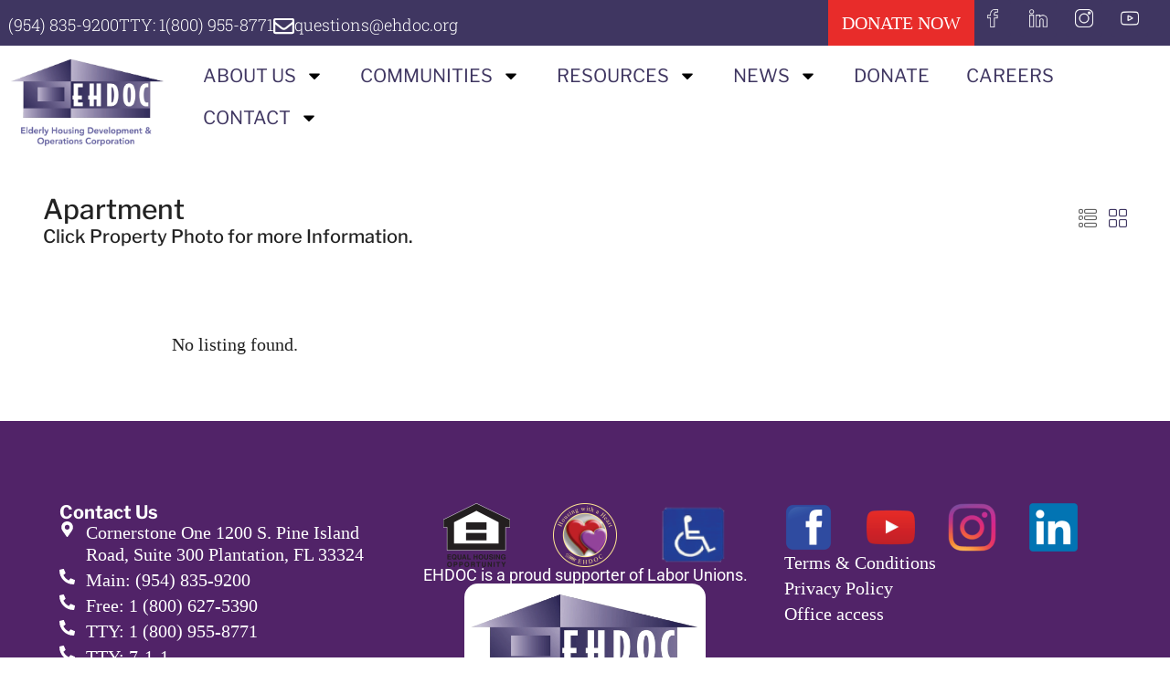

--- FILE ---
content_type: text/html; charset=UTF-8
request_url: https://ehdoc.org/property-type/apartment/
body_size: 205628
content:
<!doctype html>
<html lang="en-US">
<head>
	<meta charset="UTF-8" />
	<meta name="viewport" content="width=device-width, initial-scale=1.0" />
	<link rel="profile" href="https://gmpg.org/xfn/11" />
    <meta name="format-detection" content="telephone=no">

    <!-- Global site tag (gtag.js) - Google Analytics -->
<script async src="https://www.googletagmanager.com/gtag/js?id=G-LYDCCKZWB0"></script>
<script>
  window.dataLayer = window.dataLayer || [];
  function gtag(){dataLayer.push(arguments);}
  gtag('js', new Date());

  gtag('config', 'G-LYDCCKZWB0');
</script>

<!-- Google Tag Manager -->
<script>(function(w,d,s,l,i){w[l]=w[l]||[];w[l].push({'gtm.start':
new Date().getTime(),event:'gtm.js'});var f=d.getElementsByTagName(s)[0],
j=d.createElement(s),dl=l!='dataLayer'?'&l='+l:'';j.async=true;j.src=
'https://www.googletagmanager.com/gtm.js?id='+i+dl;f.parentNode.insertBefore(j,f);
})(window,document,'script','dataLayer','GTM-5K6CF2W');</script>
<!-- End Google Tag Manager -->

			<style>
		.houzez-library-modal-btn {margin-left: 5px;background: #35AAE1;vertical-align: top;font-size: 0 !important;}
		.houzez-library-modal-btn:before {content: '';width: 16px;height: 16px;background-image: url('https://ehdoc.org/wp-content/themes/houzez/img/studio-icon.png');background-position: center;background-size: contain;background-repeat: no-repeat;}
		#houzez-library-modal .houzez-elementor-template-library-template-name {text-align: right;flex: 1 0 0%;}
		.houzez-sync-btn {background: #28a745 !important;color: white !important;margin-right: 10px;}
		.houzez-sync-btn:hover {background: #218838 !important;}
		.houzez-notice {padding: 10px 15px;margin: 10px 0;border-radius: 4px;font-size: 14px;}
		.houzez-notice.houzez-success {background: #d4edda;color: #155724;border: 1px solid #c3e6cb;}
		.houzez-notice.houzez-error {background: #f8d7da;color: #721c24;border: 1px solid #f5c6cb;}
		.houzez-notice.houzez-info {background: #d1ecf1;color: #0c5460;border: 1px solid #bee5eb;}
		</style>
	<meta name='robots' content='index, follow, max-image-preview:large, max-snippet:-1, max-video-preview:-1' />

	<!-- This site is optimized with the Yoast SEO Premium plugin v26.0 (Yoast SEO v26.0) - https://yoast.com/wordpress/plugins/seo/ -->
	<title>Apartment Archives - EHDOC</title>
	<link rel="canonical" href="https://ehdoc.org/property-type/apartment/" />
	<meta property="og:locale" content="en_US" />
	<meta property="og:type" content="article" />
	<meta property="og:title" content="Apartment Archives" />
	<meta property="og:url" content="https://ehdoc.org/property-type/apartment/" />
	<meta property="og:site_name" content="EHDOC" />
	<meta name="twitter:card" content="summary_large_image" />
	<script type="application/ld+json" class="yoast-schema-graph">{"@context":"https://schema.org","@graph":[{"@type":"CollectionPage","@id":"https://ehdoc.org/property-type/apartment/","url":"https://ehdoc.org/property-type/apartment/","name":"Apartment Archives - EHDOC","isPartOf":{"@id":"https://ehdoc.org/#website"},"breadcrumb":{"@id":"https://ehdoc.org/property-type/apartment/#breadcrumb"},"inLanguage":"en-US"},{"@type":"BreadcrumbList","@id":"https://ehdoc.org/property-type/apartment/#breadcrumb","itemListElement":[{"@type":"ListItem","position":1,"name":"Home","item":"https://ehdoc.org/"},{"@type":"ListItem","position":2,"name":"Apartment"}]},{"@type":"WebSite","@id":"https://ehdoc.org/#website","url":"https://ehdoc.org/","name":"EHDOC","description":"","potentialAction":[{"@type":"SearchAction","target":{"@type":"EntryPoint","urlTemplate":"https://ehdoc.org/?s={search_term_string}"},"query-input":{"@type":"PropertyValueSpecification","valueRequired":true,"valueName":"search_term_string"}}],"inLanguage":"en-US"}]}</script>
	<!-- / Yoast SEO Premium plugin. -->


<link rel='dns-prefetch' href='//fonts.googleapis.com' />
<link rel='preconnect' href='https://fonts.gstatic.com' crossorigin />
<link rel="alternate" type="application/rss+xml" title="EHDOC &raquo; Feed" href="https://ehdoc.org/feed/" />
<link rel="alternate" type="application/rss+xml" title="EHDOC &raquo; Comments Feed" href="https://ehdoc.org/comments/feed/" />
<link rel="alternate" type="application/rss+xml" title="EHDOC &raquo; Apartment Type Feed" href="https://ehdoc.org/property-type/apartment/feed/" />
<style type="text/css" media="all">
.wpautoterms-footer{background-color:#ffffff;text-align:center;}
.wpautoterms-footer a{color:#000000;font-family:Arial, sans-serif;font-size:14px;}
.wpautoterms-footer .separator{color:#cccccc;font-family:Arial, sans-serif;font-size:14px;}</style>
<style id='wp-img-auto-sizes-contain-inline-css' type='text/css'>
img:is([sizes=auto i],[sizes^="auto," i]){contain-intrinsic-size:3000px 1500px}
/*# sourceURL=wp-img-auto-sizes-contain-inline-css */
</style>
<link rel='stylesheet' id='sbi_styles-css' href='https://ehdoc.org/wp-content/plugins/instagram-feed/css/sbi-styles.min.css' type='text/css' media='all' />
<style id='wp-emoji-styles-inline-css' type='text/css'>

	img.wp-smiley, img.emoji {
		display: inline !important;
		border: none !important;
		box-shadow: none !important;
		height: 1em !important;
		width: 1em !important;
		margin: 0 0.07em !important;
		vertical-align: -0.1em !important;
		background: none !important;
		padding: 0 !important;
	}
/*# sourceURL=wp-emoji-styles-inline-css */
</style>
<link rel='stylesheet' id='wp-block-library-css' href='https://ehdoc.org/wp-includes/css/dist/block-library/style.min.css' type='text/css' media='all' />
<style id='global-styles-inline-css' type='text/css'>
:root{--wp--preset--aspect-ratio--square: 1;--wp--preset--aspect-ratio--4-3: 4/3;--wp--preset--aspect-ratio--3-4: 3/4;--wp--preset--aspect-ratio--3-2: 3/2;--wp--preset--aspect-ratio--2-3: 2/3;--wp--preset--aspect-ratio--16-9: 16/9;--wp--preset--aspect-ratio--9-16: 9/16;--wp--preset--color--black: #000000;--wp--preset--color--cyan-bluish-gray: #abb8c3;--wp--preset--color--white: #ffffff;--wp--preset--color--pale-pink: #f78da7;--wp--preset--color--vivid-red: #cf2e2e;--wp--preset--color--luminous-vivid-orange: #ff6900;--wp--preset--color--luminous-vivid-amber: #fcb900;--wp--preset--color--light-green-cyan: #7bdcb5;--wp--preset--color--vivid-green-cyan: #00d084;--wp--preset--color--pale-cyan-blue: #8ed1fc;--wp--preset--color--vivid-cyan-blue: #0693e3;--wp--preset--color--vivid-purple: #9b51e0;--wp--preset--gradient--vivid-cyan-blue-to-vivid-purple: linear-gradient(135deg,rgb(6,147,227) 0%,rgb(155,81,224) 100%);--wp--preset--gradient--light-green-cyan-to-vivid-green-cyan: linear-gradient(135deg,rgb(122,220,180) 0%,rgb(0,208,130) 100%);--wp--preset--gradient--luminous-vivid-amber-to-luminous-vivid-orange: linear-gradient(135deg,rgb(252,185,0) 0%,rgb(255,105,0) 100%);--wp--preset--gradient--luminous-vivid-orange-to-vivid-red: linear-gradient(135deg,rgb(255,105,0) 0%,rgb(207,46,46) 100%);--wp--preset--gradient--very-light-gray-to-cyan-bluish-gray: linear-gradient(135deg,rgb(238,238,238) 0%,rgb(169,184,195) 100%);--wp--preset--gradient--cool-to-warm-spectrum: linear-gradient(135deg,rgb(74,234,220) 0%,rgb(151,120,209) 20%,rgb(207,42,186) 40%,rgb(238,44,130) 60%,rgb(251,105,98) 80%,rgb(254,248,76) 100%);--wp--preset--gradient--blush-light-purple: linear-gradient(135deg,rgb(255,206,236) 0%,rgb(152,150,240) 100%);--wp--preset--gradient--blush-bordeaux: linear-gradient(135deg,rgb(254,205,165) 0%,rgb(254,45,45) 50%,rgb(107,0,62) 100%);--wp--preset--gradient--luminous-dusk: linear-gradient(135deg,rgb(255,203,112) 0%,rgb(199,81,192) 50%,rgb(65,88,208) 100%);--wp--preset--gradient--pale-ocean: linear-gradient(135deg,rgb(255,245,203) 0%,rgb(182,227,212) 50%,rgb(51,167,181) 100%);--wp--preset--gradient--electric-grass: linear-gradient(135deg,rgb(202,248,128) 0%,rgb(113,206,126) 100%);--wp--preset--gradient--midnight: linear-gradient(135deg,rgb(2,3,129) 0%,rgb(40,116,252) 100%);--wp--preset--font-size--small: 13px;--wp--preset--font-size--medium: 20px;--wp--preset--font-size--large: 36px;--wp--preset--font-size--x-large: 42px;--wp--preset--spacing--20: 0.44rem;--wp--preset--spacing--30: 0.67rem;--wp--preset--spacing--40: 1rem;--wp--preset--spacing--50: 1.5rem;--wp--preset--spacing--60: 2.25rem;--wp--preset--spacing--70: 3.38rem;--wp--preset--spacing--80: 5.06rem;--wp--preset--shadow--natural: 6px 6px 9px rgba(0, 0, 0, 0.2);--wp--preset--shadow--deep: 12px 12px 50px rgba(0, 0, 0, 0.4);--wp--preset--shadow--sharp: 6px 6px 0px rgba(0, 0, 0, 0.2);--wp--preset--shadow--outlined: 6px 6px 0px -3px rgb(255, 255, 255), 6px 6px rgb(0, 0, 0);--wp--preset--shadow--crisp: 6px 6px 0px rgb(0, 0, 0);}:where(.is-layout-flex){gap: 0.5em;}:where(.is-layout-grid){gap: 0.5em;}body .is-layout-flex{display: flex;}.is-layout-flex{flex-wrap: wrap;align-items: center;}.is-layout-flex > :is(*, div){margin: 0;}body .is-layout-grid{display: grid;}.is-layout-grid > :is(*, div){margin: 0;}:where(.wp-block-columns.is-layout-flex){gap: 2em;}:where(.wp-block-columns.is-layout-grid){gap: 2em;}:where(.wp-block-post-template.is-layout-flex){gap: 1.25em;}:where(.wp-block-post-template.is-layout-grid){gap: 1.25em;}.has-black-color{color: var(--wp--preset--color--black) !important;}.has-cyan-bluish-gray-color{color: var(--wp--preset--color--cyan-bluish-gray) !important;}.has-white-color{color: var(--wp--preset--color--white) !important;}.has-pale-pink-color{color: var(--wp--preset--color--pale-pink) !important;}.has-vivid-red-color{color: var(--wp--preset--color--vivid-red) !important;}.has-luminous-vivid-orange-color{color: var(--wp--preset--color--luminous-vivid-orange) !important;}.has-luminous-vivid-amber-color{color: var(--wp--preset--color--luminous-vivid-amber) !important;}.has-light-green-cyan-color{color: var(--wp--preset--color--light-green-cyan) !important;}.has-vivid-green-cyan-color{color: var(--wp--preset--color--vivid-green-cyan) !important;}.has-pale-cyan-blue-color{color: var(--wp--preset--color--pale-cyan-blue) !important;}.has-vivid-cyan-blue-color{color: var(--wp--preset--color--vivid-cyan-blue) !important;}.has-vivid-purple-color{color: var(--wp--preset--color--vivid-purple) !important;}.has-black-background-color{background-color: var(--wp--preset--color--black) !important;}.has-cyan-bluish-gray-background-color{background-color: var(--wp--preset--color--cyan-bluish-gray) !important;}.has-white-background-color{background-color: var(--wp--preset--color--white) !important;}.has-pale-pink-background-color{background-color: var(--wp--preset--color--pale-pink) !important;}.has-vivid-red-background-color{background-color: var(--wp--preset--color--vivid-red) !important;}.has-luminous-vivid-orange-background-color{background-color: var(--wp--preset--color--luminous-vivid-orange) !important;}.has-luminous-vivid-amber-background-color{background-color: var(--wp--preset--color--luminous-vivid-amber) !important;}.has-light-green-cyan-background-color{background-color: var(--wp--preset--color--light-green-cyan) !important;}.has-vivid-green-cyan-background-color{background-color: var(--wp--preset--color--vivid-green-cyan) !important;}.has-pale-cyan-blue-background-color{background-color: var(--wp--preset--color--pale-cyan-blue) !important;}.has-vivid-cyan-blue-background-color{background-color: var(--wp--preset--color--vivid-cyan-blue) !important;}.has-vivid-purple-background-color{background-color: var(--wp--preset--color--vivid-purple) !important;}.has-black-border-color{border-color: var(--wp--preset--color--black) !important;}.has-cyan-bluish-gray-border-color{border-color: var(--wp--preset--color--cyan-bluish-gray) !important;}.has-white-border-color{border-color: var(--wp--preset--color--white) !important;}.has-pale-pink-border-color{border-color: var(--wp--preset--color--pale-pink) !important;}.has-vivid-red-border-color{border-color: var(--wp--preset--color--vivid-red) !important;}.has-luminous-vivid-orange-border-color{border-color: var(--wp--preset--color--luminous-vivid-orange) !important;}.has-luminous-vivid-amber-border-color{border-color: var(--wp--preset--color--luminous-vivid-amber) !important;}.has-light-green-cyan-border-color{border-color: var(--wp--preset--color--light-green-cyan) !important;}.has-vivid-green-cyan-border-color{border-color: var(--wp--preset--color--vivid-green-cyan) !important;}.has-pale-cyan-blue-border-color{border-color: var(--wp--preset--color--pale-cyan-blue) !important;}.has-vivid-cyan-blue-border-color{border-color: var(--wp--preset--color--vivid-cyan-blue) !important;}.has-vivid-purple-border-color{border-color: var(--wp--preset--color--vivid-purple) !important;}.has-vivid-cyan-blue-to-vivid-purple-gradient-background{background: var(--wp--preset--gradient--vivid-cyan-blue-to-vivid-purple) !important;}.has-light-green-cyan-to-vivid-green-cyan-gradient-background{background: var(--wp--preset--gradient--light-green-cyan-to-vivid-green-cyan) !important;}.has-luminous-vivid-amber-to-luminous-vivid-orange-gradient-background{background: var(--wp--preset--gradient--luminous-vivid-amber-to-luminous-vivid-orange) !important;}.has-luminous-vivid-orange-to-vivid-red-gradient-background{background: var(--wp--preset--gradient--luminous-vivid-orange-to-vivid-red) !important;}.has-very-light-gray-to-cyan-bluish-gray-gradient-background{background: var(--wp--preset--gradient--very-light-gray-to-cyan-bluish-gray) !important;}.has-cool-to-warm-spectrum-gradient-background{background: var(--wp--preset--gradient--cool-to-warm-spectrum) !important;}.has-blush-light-purple-gradient-background{background: var(--wp--preset--gradient--blush-light-purple) !important;}.has-blush-bordeaux-gradient-background{background: var(--wp--preset--gradient--blush-bordeaux) !important;}.has-luminous-dusk-gradient-background{background: var(--wp--preset--gradient--luminous-dusk) !important;}.has-pale-ocean-gradient-background{background: var(--wp--preset--gradient--pale-ocean) !important;}.has-electric-grass-gradient-background{background: var(--wp--preset--gradient--electric-grass) !important;}.has-midnight-gradient-background{background: var(--wp--preset--gradient--midnight) !important;}.has-small-font-size{font-size: var(--wp--preset--font-size--small) !important;}.has-medium-font-size{font-size: var(--wp--preset--font-size--medium) !important;}.has-large-font-size{font-size: var(--wp--preset--font-size--large) !important;}.has-x-large-font-size{font-size: var(--wp--preset--font-size--x-large) !important;}
/*# sourceURL=global-styles-inline-css */
</style>

<style id='classic-theme-styles-inline-css' type='text/css'>
/*! This file is auto-generated */
.wp-block-button__link{color:#fff;background-color:#32373c;border-radius:9999px;box-shadow:none;text-decoration:none;padding:calc(.667em + 2px) calc(1.333em + 2px);font-size:1.125em}.wp-block-file__button{background:#32373c;color:#fff;text-decoration:none}
/*# sourceURL=/wp-includes/css/classic-themes.min.css */
</style>
<link rel='stylesheet' id='wpautoterms_css-css' href='https://ehdoc.org/wp-content/plugins/auto-terms-of-service-and-privacy-policy/css/wpautoterms.css' type='text/css' media='all' />
<link rel='stylesheet' id='elementor-frontend-css' href='https://ehdoc.org/wp-content/plugins/elementor/assets/css/frontend.min.css' type='text/css' media='all' />
<link rel='stylesheet' id='elementor-post-9-css' href='https://ehdoc.org/wp-content/uploads/elementor/css/post-9.css' type='text/css' media='all' />
<link rel='stylesheet' id='sbistyles-css' href='https://ehdoc.org/wp-content/plugins/instagram-feed/css/sbi-styles.min.css' type='text/css' media='all' />
<link rel='stylesheet' id='houzez-studio-css' href='https://ehdoc.org/wp-content/plugins/houzez-studio/public/css/houzez-studio-public.css' type='text/css' media='all' />
<link rel='stylesheet' id='houzez-all-css-css' href='https://ehdoc.org/wp-content/themes/houzez/css/all-css.css' type='text/css' media='all' />
<link rel='stylesheet' id='fontawesome-css' href='https://ehdoc.org/wp-content/themes/houzez/css/font-awesome/css/all.min.css' type='text/css' media='all' />
<link rel='stylesheet' id='houzez-style-css' href='https://ehdoc.org/wp-content/themes/houzez-child/style.css' type='text/css' media='all' />
<style id='houzez-style-inline-css' type='text/css'>

        @media (min-width: 1200px) {
          .container {
              max-width: 1210px;
          }
        }
        body {
            font-family: Garamond, serif;
            font-size: 20px;
            font-weight: ;
            line-height: 24px;
            text-transform: none;
        }
        .main-nav,
        .dropdown-menu,
        .login-register,
        .btn.btn-create-listing,
        .logged-in-nav,
        .btn-phone-number {
          font-family: Libre Franklin;
          font-size: 20px;
          font-weight: ;
          text-transform: uppercase;
        }

        .btn,
        .ele-btn,
        .houzez-search-button,
        .houzez-submit-button,
        .form-control,
        .bootstrap-select .text,
        .sort-by-title,
        .woocommerce ul.products li.product .button,
        .form-control,
        .bootstrap-select .text,
        .sort-by-title {
          font-family: Garamond, serif;
        }
        
        h1, h2, h3, h4, h5, h6, .item-title {
          font-family: Libre Franklin;
          font-weight: ;
          text-transform: inherit;
        }

        .post-content-wrap h1, .post-content-wrap h2, .post-content-wrap h3, .post-content-wrap h4, .post-content-wrap h5, .post-content-wrap h6 {
          font-weight: ;
          text-transform: inherit;
          text-align: inherit; 
        }

        .top-bar-wrap {
            font-family: Garamond, serif;
            font-size: 20px;
            font-weight: ;
            text-transform: none;   
        }
        .footer-wrap {
            font-family: Garamond, serif;
            font-size: 20px;
            font-weight: ;
            text-transform: none;
        }
        
        .header-v1 .header-inner-wrap {
            height: 140px; 
        }
        .header-v1 .header-inner-wrap .nav-link {
          line-height: 140px;
        }
        .header-v2 .header-top .navbar {
          height: 110px; 
        }

        .header-v2 .header-bottom .header-inner-wrap {
            height: 54px;
        }

        .header-v2 .header-bottom .header-inner-wrap .nav-link {
            line-height: 54px;
        }

        .header-v3 .header-top .header-inner-wrap,
        .header-v3 .header-top .header-contact-wrap {
          height: 80px;
          line-height: 80px; 
        }
        .header-v3 .header-bottom .header-inner-wrap {
            height: 120px;
        }
        .header-v3 .header-bottom .header-inner-wrap .nav-link {
            line-height: 120px;
        }

        .header-v4 .header-inner-wrap {
            height: 120px;
        }
        .header-v4 .header-inner-wrap .nav-link {
            line-height: 120px;
        }

        .header-v5 .header-top .header-inner-wrap {
            height: 110px;
        }

        .header-v5 .header-bottom .header-inner-wrap {
            height: 54px;
            line-height: 54px;
        }

        .header-v6 .header-inner-wrap,
        .header-v6 .navbar-logged-in-wrap {
            height: 60px;
            line-height: 60px;
        }

        @media (min-width: 1200px) {
            .header-v5 .header-top .container {
                max-width: 1170px;
            }
        }
    
      body,
      .main-wrap,
      .fw-property-documents-wrap h3 span, 
      .fw-property-details-wrap h3 span {
        background-color: #ffffff; 
      }
      .houzez-main-wrap-v2, .main-wrap.agent-detail-page-v2 {
        background-color: #ffffff;
      }

       body,
      .form-control,
      .bootstrap-select .text,
      .item-title a,
      .listing-tabs .nav-tabs .nav-link,
      .item-wrap-v2 .item-amenities li span,
      .item-wrap-v2 .item-amenities li:before,
      .item-parallax-wrap .item-price-wrap,
      .list-view .item-body .item-price-wrap,
      .property-slider-item .item-price-wrap,
      .page-title-wrap .item-price-wrap,
      .agent-information .agent-phone span a,
      .property-overview-wrap ul li strong,
      .mobile-property-title .item-price-wrap .item-price,
      .fw-property-features-left li a,
      .lightbox-content-wrap .item-price-wrap,
      .blog-post-item-v1 .blog-post-title h3 a,
      .blog-post-content-widget h4 a,
      .property-item-widget .right-property-item-widget-wrap .item-price-wrap,
      .login-register-form .modal-header .login-register-tabs .nav-link.active,
      .agent-list-wrap .agent-list-content h2 a,
      .agent-list-wrap .agent-list-contact li a,
      .developer-list-wrap .developer-list-content h2 a,
      .developer-list-wrap .developer-list-contact li a,
      .agent-contacts-wrap li a,
      .menu-edit-property li a,
      .statistic-referrals-list li a,
      .chart-nav .nav-pills .nav-link,
      .dashboard-table-properties td .property-payment-status,
      .dashboard-mobile-edit-menu-wrap .bootstrap-select > .dropdown-toggle.bs-placeholder,
      .payment-method-block .radio-tab .control-text,
      .post-title-wrap h2 a,
      .lead-nav-tab.nav-pills .nav-link,
      .deals-nav-tab.nav-pills .nav-link,
      .btn-light-grey-outlined:hover,
      button:not(.bs-placeholder) .filter-option-inner-inner,
      .fw-property-floor-plans-wrap .floor-plans-tabs a,
      .products > .product > .item-body > a,
      .woocommerce ul.products li.product .price,
      .woocommerce div.product p.price, 
      .woocommerce div.product span.price,
      .woocommerce #reviews #comments ol.commentlist li .meta,
      .woocommerce-MyAccount-navigation ul li a,
      .activitiy-item-close-button a,
      .property-section-wrap li a,
      .propertie-list ul li a {
       color: #222222; 
     }


    
      a,
      a:hover,
      a:active,
      a:focus,
      .primary-text,
      .btn-clear,
      .btn-apply,
      .btn-primary-outlined,
      .btn-primary-outlined:before,
      .item-title a:hover,
      .sort-by .bootstrap-select .bs-placeholder,
      .sort-by .bootstrap-select > .btn,
      .sort-by .bootstrap-select > .btn:active,
      .page-link,
      .page-link:hover,
      .accordion-title:before,
      .blog-post-content-widget h4 a:hover,
      .agent-list-wrap .agent-list-content h2 a:hover,
      .agent-list-wrap .agent-list-contact li a:hover,
      .agent-contacts-wrap li a:hover,
      .agent-nav-wrap .nav-pills .nav-link,
      .dashboard-side-menu-wrap .side-menu-dropdown a.active,
      .menu-edit-property li a.active,
      .menu-edit-property li a:hover,
      .dashboard-statistic-block h3 .fa,
      .statistic-referrals-list li a:hover,
      .chart-nav .nav-pills .nav-link.active,
      .board-message-icon-wrap.active,
      .post-title-wrap h2 a:hover,
      .listing-switch-view .switch-btn.active,
      .item-wrap-v6 .item-price-wrap,
      .listing-v6 .list-view .item-body .item-price-wrap,
      .woocommerce nav.woocommerce-pagination ul li a, 
      .woocommerce nav.woocommerce-pagination ul li span,
      .woocommerce-MyAccount-navigation ul li a:hover,
      .property-schedule-tour-form-wrap .control input:checked ~ .control__indicator,
      .property-schedule-tour-form-wrap .control:hover,
      .property-walkscore-wrap-v2 .score-details .houzez-icon,
      .login-register .btn-icon-login-register + .dropdown-menu a,
      .activitiy-item-close-button a:hover,
      .property-section-wrap li a:hover,
      .agent-detail-page-v2 .agent-nav-wrap .nav-link.active,
      .property-lightbox-v2-sections-navigation .slick-prev, 
      .property-lightbox-v2-sections-navigation .slick-next,
      .property-lightbox-v2-sections-navigation .slick-slide.current-section,
      .property-lightbox-v2-sections-navigation .nav-link.active,
      .property-lightbox-v3-sections-navigation .slick-prev,
      .property-lightbox-v3-sections-navigation .slick-next,
      .property-lightbox-v3-sections-navigation .slick-slide.current-section,
      .property-lightbox-v3-sections-navigation .nav-link.active,
      .agent-detail-page-v2 .listing-tabs .nav-link.active,
      .taxonomy-item-list a:before,
      .stats-box .icon-box i,
      .propertie-list ul li a.active,
      .propertie-list ul li a:hover,
      .nav-link,
      .agent-list-position a,
      .top-banner-wrap .nav-pills .nav-link:hover {
        color: #3f3661; 
      }

      .houzez-search-form-js .nav-pills .nav-link:hover, .top-banner-wrap .nav-pills .nav-link:hover {
          color: #fff;
      }
      
      .control input:checked ~ .control__indicator,
      .btn-primary-outlined:hover,
      .page-item.active .page-link,
      .slick-prev:hover,
      .slick-prev:focus,
      .slick-next:hover,
      .slick-next:focus,
      .mobile-property-tools .nav-pills .nav-link.active,
      .login-register-form .modal-header,
      .agent-nav-wrap .nav-pills .nav-link.active,
      .board-message-icon-wrap .notification-circle,
      .primary-label,
      .fc-event,
      .fc-event-dot,
      .compare-table .table-hover > tbody > tr:hover,
      .post-tag,
      .datepicker table tr td.active.active,
      .datepicker table tr td.active.disabled,
      .datepicker table tr td.active.disabled.active,
      .datepicker table tr td.active.disabled.disabled,
      .datepicker table tr td.active.disabled:active,
      .datepicker table tr td.active.disabled:hover,
      .datepicker table tr td.active.disabled:hover.active,
      .datepicker table tr td.active.disabled:hover.disabled,
      .datepicker table tr td.active.disabled:hover:active,
      .datepicker table tr td.active.disabled:hover:hover,
      .datepicker table tr td.active.disabled:hover[disabled],
      .datepicker table tr td.active.disabled[disabled],
      .datepicker table tr td.active:active,
      .datepicker table tr td.active:hover,
      .datepicker table tr td.active:hover.active,
      .datepicker table tr td.active:hover.disabled,
      .datepicker table tr td.active:hover:active,
      .datepicker table tr td.active:hover:hover,
      .datepicker table tr td.active:hover[disabled],
      .datepicker table tr td.active[disabled],
      .ui-slider-horizontal .ui-slider-range,
      .slick-arrow,
      .btn-load-more .spinner .bounce1,
      .btn-load-more .spinner .bounce2,
      .btn-load-more .spinner .bounce3 {
        background-color: #3f3661; 
      }

      .control input:checked ~ .control__indicator,
      .btn-primary-outlined,
      .btn-primary-outlined:hover,
      .page-item.active .page-link,
      .mobile-property-tools .nav-pills .nav-link.active,
      .agent-nav-wrap .nav-pills .nav-link,
      .agent-nav-wrap .nav-pills .nav-link.active,
      .chart-nav .nav-pills .nav-link.active,
      .dashaboard-snake-nav .step-block.active,
      .fc-event,
      .fc-event-dot,
      .save-search-form-wrap,
      .property-schedule-tour-form-wrap .control input:checked ~ .control__indicator,
      .property-tabs-module.property-nav-tabs-v5 .nav-link.active,
      .price-table-button
          .control--radio
          input:checked
          + .control__indicator
          + .control__label
          + .control__background,
      .agent-detail-page-v2 .agent-nav-wrap .nav-link.active {
        border-color: #3f3661; 
      }

      .stats-box .icon-box {
        border: 1px solid #3f3661;
      }

      .slick-arrow:hover {
        background-color: rgba(63,54,97,1); 
      }

      .property-banner .nav-pills .nav-link.active {
        background-color: rgba(63,54,97,1) !important; 
      }

      .property-navigation-wrap a.active {
        color: #3f3661;
        -webkit-box-shadow: inset 0 -3px #3f3661;
        box-shadow: inset 0 -3px #3f3661; 
      }

      .property-nav-tabs-v1 .nav-item .nav-link.active,
      .property-nav-tabs-v1 .nav-item .nav-link.show,
      .property-nav-tabs-v2 .nav-item .nav-link.active,
      .property-nav-tabs-v2 .nav-item .nav-link.show {
          -webkit-box-shadow: 0 3px 0 inset #3f3661;
          box-shadow: 0 3px 0 inset #3f3661;
          border-bottom: 2px solid #ffffff;
      }

      .property-tabs-module.property-nav-tabs-v3 .nav-link.active::before,
      .property-tabs-module.property-nav-tabs-v4 .nav-link.active::before {
          border-top-color: #3f3661;
      }
      
      .property-tabs-module.property-nav-tabs-v3 .nav-link.active::after,
      .property-tabs-module.property-nav-tabs-v4 .nav-link.active::after {
          border-bottom-color: #ffffff;
          border-top-color: #ffffff;
      }

      .property-tabs-module.property-nav-tabs-v3 .nav-link.active,
      .property-tabs-module.property-nav-tabs-v4 .nav-link.active {
          border-bottom: 1px solid #3f3661;
      }

      @media (max-width: 767.98px) {
          .product-tabs-wrap-v1 .nav-link.active {
              background-color: #3f3661 !important;
              border-color: #3f3661;
          }
      }

      .property-lightbox-nav .nav-item.nav-item-active {
          -webkit-box-shadow: inset 0 -3px #3f3661;
          box-shadow: inset 0 -3px #3f3661;
      }

      .property-lightbox-nav .nav-item.nav-item-active a {
          color: #3f3661;
      }

      .deals-table-wrap {
          scrollbar-color: #3f3661 #f1f1f1;
      }

      .deals-table-wrap::-webkit-scrollbar-thumb {
          background: #3f3661;
      }

      .deals-table-wrap::-webkit-scrollbar-thumb:hover {
          background: #3f3661;
      }

      .deals-table-wrap::-webkit-scrollbar-track {
          background: #3f3661;
      }

      .btn-primary,
      .fc-button-primary,
      .woocommerce nav.woocommerce-pagination ul li a:focus, 
      .woocommerce nav.woocommerce-pagination ul li a:hover, 
      .woocommerce nav.woocommerce-pagination ul li span.current {
        color: #fff;
        background-color: #3f3661;
        border-color: #3f3661; 
      }
      .btn-primary:focus, .btn-primary:focus:active,
      .fc-button-primary:focus,
      .fc-button-primary:focus:active {
        color: #fff;
        background-color: #3f3661;
        border-color: #3f3661; 
      }
      .btn-primary:hover,
      .fc-button-primary:hover {
        color: #fff;
        background-color: #3f3661;
        border-color: #3f3661; 
      }
      .btn-primary:active, 
      .btn-primary:not(:disabled):not(:disabled):active,
      .fc-button-primary:active,
      .fc-button-primary:not(:disabled):not(:disabled):active {
        color: #fff;
        background-color: #3f3661;
        border-color: #3f3661; 
      }

      .btn-secondary,
      .woocommerce span.onsale,
      .woocommerce ul.products li.product .button,
      .woocommerce #respond input#submit.alt, 
      .woocommerce a.button.alt, 
      .woocommerce button.button.alt, 
      .woocommerce input.button.alt,
      .woocommerce #review_form #respond .form-submit input,
      .woocommerce #respond input#submit, 
      .woocommerce a.button, 
      .woocommerce button.button, 
      .woocommerce input.button {
        color: #fff;
        background-color: #b8b4d3;
        border-color: #b8b4d3; 
      }
      .btn-secondary:focus,
      .btn-secondary:focus:active {
        color: #fff;
        background-color: #b8b4d3;
        border-color: #b8b4d3; 
      }
      .woocommerce ul.products li.product .button:focus,
      .woocommerce ul.products li.product .button:active,
      .woocommerce #respond input#submit.alt:focus, 
      .woocommerce a.button.alt:focus, 
      .woocommerce button.button.alt:focus, 
      .woocommerce input.button.alt:focus,
      .woocommerce #respond input#submit.alt:active, 
      .woocommerce a.button.alt:active, 
      .woocommerce button.button.alt:active, 
      .woocommerce input.button.alt:active,
      .woocommerce #review_form #respond .form-submit input:focus,
      .woocommerce #review_form #respond .form-submit input:active,
      .woocommerce #respond input#submit:active, 
      .woocommerce a.button:active, 
      .woocommerce button.button:active, 
      .woocommerce input.button:active,
      .woocommerce #respond input#submit:focus, 
      .woocommerce a.button:focus, 
      .woocommerce button.button:focus, 
      .woocommerce input.button:focus {
        color: #fff;
        background-color: #b8b4d3;
        border-color: #b8b4d3; 
      }
      .btn-secondary:hover,
      .woocommerce ul.products li.product .button:hover,
      .woocommerce #respond input#submit.alt:hover, 
      .woocommerce a.button.alt:hover, 
      .woocommerce button.button.alt:hover, 
      .woocommerce input.button.alt:hover,
      .woocommerce #review_form #respond .form-submit input:hover,
      .woocommerce #respond input#submit:hover, 
      .woocommerce a.button:hover, 
      .woocommerce button.button:hover, 
      .woocommerce input.button:hover {
        color: #fff;
        background-color: #3f3661;
        border-color: #3f3661; 
      }
      .btn-secondary:active, 
      .btn-secondary:not(:disabled):not(:disabled):active {
        color: #fff;
        background-color: #3f3661;
        border-color: #3f3661; 
      }

      .btn-primary-outlined {
        color: #3f3661;
        background-color: transparent;
        border-color: #3f3661; 
      }
      .btn-primary-outlined:focus, .btn-primary-outlined:focus:active {
        color: #3f3661;
        background-color: transparent;
        border-color: #3f3661; 
      }
      .btn-primary-outlined:hover {
        color: #fff;
        background-color: #3f3661;
        border-color: #3f3661; 
      }
      .btn-primary-outlined:active, .btn-primary-outlined:not(:disabled):not(:disabled):active {
        color: #3f3661;
        background-color: rgba(26, 26, 26, 0);
        border-color: #3f3661; 
      }

      .btn-secondary-outlined {
        color: #b8b4d3;
        background-color: transparent;
        border-color: #b8b4d3; 
      }
      .btn-secondary-outlined:focus, .btn-secondary-outlined:focus:active {
        color: #b8b4d3;
        background-color: transparent;
        border-color: #b8b4d3; 
      }
      .btn-secondary-outlined:hover {
        color: #fff;
        background-color: #3f3661;
        border-color: #3f3661; 
      }
      .btn-secondary-outlined:active, .btn-secondary-outlined:not(:disabled):not(:disabled):active {
        color: #b8b4d3;
        background-color: rgba(26, 26, 26, 0);
        border-color: #3f3661; 
      }

      .btn-call {
        color: #b8b4d3;
        background-color: transparent;
        border-color: #b8b4d3; 
      }
      .btn-call:focus, .btn-call:focus:active {
        color: #b8b4d3;
        background-color: transparent;
        border-color: #b8b4d3; 
      }
      .btn-call:hover {
        color: #b8b4d3;
        background-color: rgba(26, 26, 26, 0);
        border-color: #3f3661; 
      }
      .btn-call:active, .btn-call:not(:disabled):not(:disabled):active {
        color: #b8b4d3;
        background-color: rgba(26, 26, 26, 0);
        border-color: #3f3661; 
      }
      .icon-delete .btn-loader:after{
          border-color: #3f3661 transparent #3f3661 transparent
      }
    
      .header-v1 {
        background-color: rgba(255, 255, 255, 0.9);
        border-bottom: 1px solid rgba(255, 255, 255, 0.9); 
      }

      .header-v1 a.nav-link,
      .header-v1 .btn-phone-number a {
        color: #4d1a71; 
      }

      .header-v1 a.nav-link:hover,
      .header-v1 a.nav-link:active {
        color: #4d1a71;
        background-color: rgba(255,255,255,0.2); 
      }
      .header-desktop .main-nav .nav-link {
          letter-spacing: 0px;
      }
      .header-v1 .btn-phone-number a:hover,
      .header-v1 .btn-phone-number a:active {
        color: #4d1a71;
      }
    
      .header-v2 .header-top,
      .header-v5 .header-top,
      .header-v2 .header-contact-wrap {
        background-color: #ffffff; 
      }

      .header-v2 .header-bottom, 
      .header-v5 .header-bottom {
        background-color: #004274;
      }

      .header-v2 .header-contact-wrap .header-contact-right, .header-v2 .header-contact-wrap .header-contact-right a, .header-contact-right a:hover, header-contact-right a:active {
        color: #004274; 
      }

      .header-v2 .header-contact-left {
        color: #004274; 
      }

      .header-v2 .header-bottom,
      .header-v2 .navbar-nav > li,
      .header-v2 .navbar-nav > li:first-of-type,
      .header-v5 .header-bottom,
      .header-v5 .navbar-nav > li,
      .header-v5 .navbar-nav > li:first-of-type {
        border-color: rgba(255,255,255,0.2);
      }

      .header-v2 a.nav-link,
      .header-v5 a.nav-link {
        color: #ffffff; 
      }

      .header-v2 a.nav-link:hover,
      .header-v2 a.nav-link:active,
      .header-v5 a.nav-link:hover,
      .header-v5 a.nav-link:active {
        color: #00aeff;
        background-color: rgba(255,255,255,0.2); 
      }

      .header-v2 .header-contact-right a:hover, 
      .header-v2 .header-contact-right a:active,
      .header-v3 .header-contact-right a:hover, 
      .header-v3 .header-contact-right a:active {
        background-color: transparent;
      }

      .header-v2 .header-social-icons a,
      .header-v5 .header-social-icons a {
        color: #004274; 
      }
    
      .header-v3 .header-top {
        background-color: #004274; 
      }

      .header-v3 .header-bottom {
        background-color: #004272; 
      }

      .header-v3 .header-contact,
      .header-v3-mobile {
        background-color: #00aeef;
        color: #ffffff; 
      }

      .header-v3 .header-bottom,
      .header-v3 .login-register,
      .header-v3 .navbar-nav > li,
      .header-v3 .navbar-nav > li:first-of-type {
        border-color: ; 
      }

      .header-v3 a.nav-link, 
      .header-v3 .header-contact-right a:hover, .header-v3 .header-contact-right a:active {
        color: #ffffff; 
      }

      .header-v3 a.nav-link:hover,
      .header-v3 a.nav-link:active {
        color: #00aeff;
        background-color: rgba(255,255,255,0.2); 
      }

      .header-v3 .header-social-icons a {
        color: #FFFFFF; 
      }
    
      .header-v4 {
        background-color: #004274; 
      }

      .header-v4 a.nav-link,
      .header-v4 .btn-phone-number a {
        color: #ffffff; 
      }

      .header-v4 a.nav-link:hover,
      .header-v4 a.nav-link:active {
        color: #ffffff;
        background-color: rgba(0, 174, 255, 0.1); 
      }

      .header-v4 .btn-phone-number a:hover,
      .header-v4 .btn-phone-number a:active {
        color: #ffffff;
      }
    
      .header-v6 .header-top {
        background-color: #00AEEF; 
      }

      .header-v6 a.nav-link {
        color: #FFFFFF; 
      }

      .header-v6 a.nav-link:hover,
      .header-v6 a.nav-link:active {
        color: #00aeff;
        background-color: rgba(255,255,255,0.2); 
      }

      .header-v6 .header-social-icons a {
        color: #FFFFFF; 
      }
    
      .header-transparent-wrap .header-v4 {
        border-bottom: 1px none rgba(0,0,0,0.3); 
      }
    
      .header-transparent-wrap .header-v4 .nav-link, 
      .header-transparent-wrap .header-v4 .login-register-nav a, 
      .header-transparent-wrap .btn-phone-number a {
        color: #ffffff;
      }

      .header-transparent-wrap .header-v4 .nav-link:hover, 
      .header-transparent-wrap .header-v4 .nav-link:active {
        color: #8224e3; 
      }

      .header-transparent-wrap .header-v4 .login-register-nav a:hover, 
      .header-transparent-wrap .header-v4 .login-register-nav a:active,
      .header-transparent-wrap .btn-phone-number a:hover,
      .header-transparent-wrap .btn-phone-number a:active {
        color: #8224e3;
      }
    
      .main-nav .navbar-nav .nav-item .dropdown-menu,
      .login-register .login-register-nav li .dropdown-menu {
        background-color: rgba(248,248,248,1); 
      }

      .login-register .login-register-nav li .dropdown-menu:before {
          border-left-color: rgba(248,248,248,1);
          border-top-color: rgba(248,248,248,1);
      }

      .main-nav .navbar-nav .nav-item .nav-item a,
      .login-register .login-register-nav li .dropdown-menu .nav-item a {
        color: #2e3e49;
        border-bottom: 1px solid #e6e6e6; 
      }

      .main-nav .navbar-nav .nav-item .nav-item a:hover,
      .main-nav .navbar-nav .nav-item .nav-item a:active,
      .login-register .login-register-nav li .dropdown-menu .nav-item a:hover {
        color: #b8b4d3; 
      }
      .main-nav .navbar-nav .nav-item .nav-item a:hover,
      .main-nav .navbar-nav .nav-item .nav-item a:active,
      .login-register .login-register-nav li .dropdown-menu .nav-item a:hover {
          background-color: rgba(0, 174, 255, 0.1);
      }
    
      .header-main-wrap .btn-create-listing {
        color: #ffffff;
        border: 1px solid #3f3661;
        background-color: #3f3661; 
      }

      .header-main-wrap .btn-create-listing:hover,
      .header-main-wrap .btn-create-listing:active {
        color: rgba(255,255,255,1);
        border: 1px solid #3f3661;
        background-color: rgba(63,54,97,1); 
      }
    
      .header-transparent-wrap .header-v4 a.btn-create-listing,
      .header-transparent-wrap .login-register .favorite-link .btn-bubble {
        color: #ffffff;
        border: 1px solid #ffffff;
        background-color: rgba(255,255,255,0.2); 
      }

      .header-transparent-wrap .header-v4 a.btn-create-listing:hover,
      .header-transparent-wrap .header-v4 a.btn-create-listing:active {
        color: rgba(255,255,255,1);
        border: 1px solid #4d1a71;
        background-color: rgba(77,26,113,1); 
      }
    
      .header-transparent-wrap .logged-in-nav a,
      .logged-in-nav a {
        color: #2e3e49;
        border-color: #e6e6e6;
        background-color: #FFFFFF; 
      }

      .header-transparent-wrap .logged-in-nav a:hover,
      .header-transparent-wrap .logged-in-nav a:active,
      .logged-in-nav a:hover,
      .logged-in-nav a:active {
        color: #2e3e49;
        background-color: rgba(204,204,204,0.15);
        border-color: #e6e6e6; 
      }
    
      .form-control::-webkit-input-placeholder,
      .search-banner-wrap ::-webkit-input-placeholder,
      .advanced-search ::-webkit-input-placeholder,
      .advanced-search-banner-wrap ::-webkit-input-placeholder,
      .overlay-search-advanced-module ::-webkit-input-placeholder {
        color: #a1a7a8; 
      }
      .bootstrap-select > .dropdown-toggle.bs-placeholder, 
      .bootstrap-select > .dropdown-toggle.bs-placeholder:active, 
      .bootstrap-select > .dropdown-toggle.bs-placeholder:focus, 
      .bootstrap-select > .dropdown-toggle.bs-placeholder:hover {
        color: #a1a7a8; 
      }
      .form-control::placeholder,
      .search-banner-wrap ::-webkit-input-placeholder,
      .advanced-search ::-webkit-input-placeholder,
      .advanced-search-banner-wrap ::-webkit-input-placeholder,
      .overlay-search-advanced-module ::-webkit-input-placeholder {
        color: #a1a7a8; 
      }

      .search-banner-wrap ::-moz-placeholder,
      .advanced-search ::-moz-placeholder,
      .advanced-search-banner-wrap ::-moz-placeholder,
      .overlay-search-advanced-module ::-moz-placeholder {
        color: #a1a7a8; 
      }

      .search-banner-wrap :-ms-input-placeholder,
      .advanced-search :-ms-input-placeholder,
      .advanced-search-banner-wrap ::-ms-input-placeholder,
      .overlay-search-advanced-module ::-ms-input-placeholder {
        color: #a1a7a8; 
      }

      .search-banner-wrap :-moz-placeholder,
      .advanced-search :-moz-placeholder,
      .advanced-search-banner-wrap :-moz-placeholder,
      .overlay-search-advanced-module :-moz-placeholder {
        color: #a1a7a8; 
      }

      .advanced-search .form-control,
      .advanced-search .bootstrap-select > .btn,
      .location-trigger,
      .location-search .location-trigger,
      .vertical-search-wrap .form-control,
      .vertical-search-wrap .bootstrap-select > .btn,
      .step-search-wrap .form-control,
      .step-search-wrap .bootstrap-select > .btn,
      .advanced-search-banner-wrap .form-control,
      .advanced-search-banner-wrap .bootstrap-select > .btn,
      .search-banner-wrap .form-control,
      .search-banner-wrap .bootstrap-select > .btn,
      .overlay-search-advanced-module .form-control,
      .overlay-search-advanced-module .bootstrap-select > .btn,
      .advanced-search-v2 .advanced-search-btn,
      .advanced-search-v2 .advanced-search-btn:hover,
      .advanced-search-v2 .reset-search-btn,
      .advanced-search-v2 .reset-search-btn:hover {
        border-color: #dce0e0; 
      }

      .advanced-search-nav,
      .search-expandable,
      .overlay-search-advanced-module,
      .advanced-search-half-map,
      .half-map-wrap #advanced-search-filters {
        background-color: #FFFFFF; 
      }
      .btn-search {
        color: #ffffff;
        background-color: #3f3661;
        border-color: #3f3661;
      }
      .btn-search:hover, .btn-search:active  {
        color: #ffffff;
        background-color: #4d1a71;
        border-color: #4d1a71;
      }
      .advanced-search-btn {
        color: #3f3661;
        background-color: #ffffff;
        border-color: #3f3661; 
      }
      .advanced-search-btn:hover, .advanced-search-btn:active {
        color: #4d1a71;
        background-color: #4d1a71;
        border-color: #4d1a71; 
      }
      .advanced-search-btn:focus {
        color: #3f3661;
        background-color: #ffffff;
        border-color: #3f3661; 
      }
      .search-expandable-label {
        color: #ffffff;
        background-color: #3f3661;
      }
      .advanced-search-nav {
        padding-top: 10px;
        padding-bottom: 10px;
      }
      .features-list-wrap .control--checkbox,
      .features-list-wrap .control--radio,
      .range-text, 
      .features-list-wrap .control--checkbox, 
      .features-list-wrap .btn-features-list, 
      .overlay-search-advanced-module .search-title, 
      .overlay-search-advanced-module .overlay-search-module-close {
          color: #222222;
      }
      .advanced-search-half-map {
        background-color: #FFFFFF; 
      }
      .advanced-search-half-map .range-text, 
      .advanced-search-half-map .features-list-wrap .control--checkbox, 
      .advanced-search-half-map .features-list-wrap .btn-features-list {
          color: #222222;
      }
    
      .save-search-btn {
          border-color: #3f3661 ;
          background-color: #3f3661 ;
          color: #ffffff ;
      }
      .save-search-btn:hover,
      .save-search-btn:active {
          border-color: #3f3661;
          background-color: #3f3661 ;
          color: #ffffff ;
      }
    .label-featured {
      background-color: #3f3661;
      color: #ffffff; 
    }
    
    .dashboard-sidebar {
      background-color: #00365e; 
    }

    .nav-box ul li a {
      color: #ffffff; 
    }
    
    .nav-box h5 {
      color: #9ca3af;
    }

    .nav-box ul li a:hover, .nav-box ul li a.active {
      background-color: #003a64;
      color: #ffffff; 
    }
    .nav-box ul li a.active {
      border-color: #00aeff;
    }
    .sidebar-logo {
      background-color: #002b4b;
    }
    .sidebar-logo .logo {
      border-color: #374151;
    }
    
      .detail-wrap {
        background-color: rgba(255,240,165,1);
        border-color: #fff0a5; 
      }
      #houzez-overview-listing-map {
        height: 180px;
      }
    
      .header-mobile {
        background-color: #ffffff; 
      }
      .header-mobile .toggle-button-left,
      .header-mobile .toggle-button-right {
        color: #3f3661; 
      }

      .nav-mobile:not(.houzez-nav-menu-main-mobile-wrap) .main-nav .nav-item a {
        border-bottom: 1px solid #e0e0e0;
      }

      .nav-mobile .logged-in-nav a,
      .nav-mobile .main-nav,
      .nav-mobile .navi-login-register {
        background-color: #3f3661; 
      }

      .nav-mobile .logged-in-nav a,
      .nav-mobile .main-nav .nav-item .nav-item a,
      .nav-mobile .main-nav .nav-item a,
      .navi-login-register .main-nav .nav-item a {
        color: #ffffff;
        border-bottom: 1px solid #e0e0e0;
        background-color: #3f3661;
      }
      #nav-mobile .nav-mobile-trigger {
        color: #ffffff;
      }

      .nav-mobile .btn-create-listing,
      .navi-login-register .btn-create-listing {
        color: #fff;
        border: 1px solid #3f3661;
        background-color: #3f3661; 
      }

      .nav-mobile .btn-create-listing:hover, .nav-mobile .btn-create-listing:active,
      .navi-login-register .btn-create-listing:hover,
      .navi-login-register .btn-create-listing:active {
        color: #fff;
        border: 1px solid #3f3661;
        background-color: rgba(0, 174, 255, 0.65); 
      }
      .offcanvas-header {
        background-color: #ffffff;
        color: #333333;
      }
      .offcanvas-header .btn-close {
        color: #333333;
      }
    .top-bar-wrap,
    .top-bar-wrap .dropdown-menu,
    .switcher-wrap .dropdown-menu {
      background-color: #3f3661;
    }
    .top-bar-wrap a,
    .top-bar-contact,
    .top-bar-slogan,
    .top-bar-wrap .btn,
    .top-bar-wrap .dropdown-menu,
    .switcher-wrap .dropdown-menu,
    .top-bar-wrap .navbar-toggler {
      color: #ffffff;
    }
    .top-bar-wrap a:hover,
    .top-bar-wrap a:active,
    .top-bar-wrap .btn:hover,
    .top-bar-wrap .btn:active,
    .top-bar-wrap .dropdown-menu li:hover,
    .top-bar-wrap .dropdown-menu li:active,
    .switcher-wrap .dropdown-menu li:hover,
    .switcher-wrap .dropdown-menu li:active {
      color: rgba(184,180,211,1);
    }
    .class-energy-indicator:nth-child(1) {
        background-color: #33a357;
    }
    .class-energy-indicator:nth-child(2) {
        background-color: #79b752;
    }
    .class-energy-indicator:nth-child(3) {
        background-color: #c3d545;
    }
    .class-energy-indicator:nth-child(4) {
        background-color: #fff12c;
    }
    .class-energy-indicator:nth-child(5) {
        background-color: #edb731;
    }
    .class-energy-indicator:nth-child(6) {
        background-color: #d66f2c;
    }
    .class-energy-indicator:nth-child(7) {
        background-color: #cc232a;
    }
    .class-energy-indicator:nth-child(8) {
        background-color: #cc232a;
    }
    .class-energy-indicator:nth-child(9) {
        background-color: #cc232a;
    }
    .class-energy-indicator:nth-child(10) {
        background-color: #cc232a;
    }
    
      .agent-detail-page-v2 .agent-profile-wrap { background-color:#0e4c7b }
      .agent-detail-page-v2 .agent-list-position a, .agent-detail-page-v2 .agent-profile-header h1, .agent-detail-page-v2 .rating-score-text, .agent-detail-page-v2 .agent-profile-address address, .agent-detail-page-v2 .badge-success { color:#ffffff }

      .agent-detail-page-v2 .all-reviews, .agent-detail-page-v2 .agent-profile-cta a { color:#00aeff }
    
    .footer-top-wrap {
      background-color: #512368; 
    }

    .footer-bottom-wrap {
      background-color: #3f3661; 
    }

    .footer-top-wrap,
    .footer-top-wrap a,
    .footer-bottom-wrap,
    .footer-bottom-wrap a,
    .footer-top-wrap
        .property-item-widget
        .right-property-item-widget-wrap
        .item-amenities,
    .footer-top-wrap
        .property-item-widget
        .right-property-item-widget-wrap
        .item-price-wrap,
    .footer-top-wrap .blog-post-content-widget h4 a,
    .footer-top-wrap .blog-post-content-widget,
    .footer-top-wrap .form-tools .control,
    .footer-top-wrap .slick-dots li.slick-active button:before,
    .footer-top-wrap .slick-dots li button::before,
    .footer-top-wrap
        .widget
        ul:not(.item-amenities):not(.item-price-wrap):not(.contact-list):not(
            .dropdown-menu
        ):not(.nav-tabs)
        li
        span {
      color: #ffffff; 
    }
    
        .houzez-osm-cluster {
            background-image: url(https://itstrategys.com/ehdoc.com/wp-content/uploads/2019/06/cluster-icon.png);
            text-align: center;
            color: #fff;
            width: 48px;
            height: 48px;
            line-height: 48px;
        }
    input#wpforms-25856-field_228{
    border: 0px!important;
    font-style: italic;
    text-align: right;
}
.row{
    padding: 0 15px 0 15px;
}
.main-nav .navbar-nav{
    padding-right: 1px!important;
}
.main-nav .nav-link {
    padding-right: 10px!important;
    padding-left: 10px!important;
}
.bt-content-wrap{
     margin-bottom: 0px; 
}
.btn-secondary:hover, .btn-secondary-outlined:hover{
    background-color: #ffffff!important;
}
.property-nav-wrap{
    margin-bottom:30px;
}
.blog-post-author, .single-post .post-thumbnail-wrap{
	display: none;
}
.property-wrap .bt-content-wrap, .property-wrap .bt-sidebar-wrap{
	background: #fff0a5;
}
.blog-wrap .content-wrap, /*.blog-wrap .bt-content-wrap,*/ .blog-wrap .bt-sidebar-wrap{
	background: #3f3661;
}
.blog-wrap .bt-content-wrap, .page-wrap .bt-content-wrap, .page-wrap, .widget-gap .elementor-column-wrap,.item-body.flex-grow-1{
    background: #F8F8F8;    
 }
 .widget-gap .elementor-column-wrap, .bt-sidebar-wrap{
     background: #3f3661;
 }
 .blog-wrap .bt-content-wrap{
	background-color: #a68db8;
 }
.home-blog>.blog-post-item{
    height:500px;
}
.blog-wrap .content-wrap, .blog-wrap .bt-content-wrap, .blog-wrap .bt-sidebar-wrap, .page-wrap .bt-content-wrap, .page-wrap .bt-sidebar-wrap{
    padding-top: 20px;
    margin-bottom: 0!important;
}
.block-resources .text-with-icon-item{
    height: 400px;
}
.block-resources-two .text{
    height: 240px;
}
.block-resources .text-with-icon-title,.block-resources-two .text-with-icon-title{
    height:50px;
}
.block-resources .text{
    height: 220px;
}
.wpm_6310_loading img {
    width: 55px;
}
.widget-title, .blog-post-link, .blog-post-link a:hover, .agent-link a, .agent-link a:hover,.header-v1 a:hover, .header-v1 a:active  {
    font-weight: 700!important;
}
/* tamaño imagenes del footer */
.image-footer{
    width:20%;
}

.item-title{
    font-size:18px!important;
    line-height: 26px!important;
}
.blog-post-link, .blog-post-body, .list-inline-item{
    font-size:20px!important;
}

/*botones property*/
.btn-secondary, .woocommerce span.onsale, .woocommerce ul.products li.product .button, .woocommerce #respond input#submit.alt, .woocommerce a.button.alt, .woocommerce button.button.alt, .woocommerce input.button.alt, .woocommerce #review_form #respond .form-submit input, .woocommerce #respond input#submit, .woocommerce a.button, .woocommerce button.button, .woocommerce input.button {
    color: #fff;
    background-color: #3f3661;
    border-color: #3f3661;
}
.btn-secondary-outlined,.btn-secondary:active, .btn-secondary:not(:disabled):not(:disabled):active,.btn-primary:hover, .fc-button-primary:hover, .btn-primary:active, .btn-primary:not(:disabled):not(:disabled):active, .fc-button-primary:active, .fc-button-primary:not(:disabled):not(:disabled):active,.btn-secondary:hover, .woocommerce ul.products li.product .button:hover, .woocommerce #respond input#submit.alt:hover, .woocommerce a.button.alt:hover, .woocommerce button.button.alt:hover, .woocommerce input.button.alt:hover, .woocommerce #review_form #respond .form-submit input:hover, .woocommerce #respond input#submit:hover, .woocommerce a.button:hover, .woocommerce button.button:hover, .woocommerce input.button:hover,.main-nav .navbar-nav .nav-item .nav-item a:hover, .main-nav .navbar-nav .nav-item .nav-item a:active{
     color: #3f3661!important;
}
button.houzez_agent_property_form.btn.btn-secondary.btn-half-width {
    font-size: 14px;
}

/*sidebar property*/
.sidebar-text{
    text-align: center;
    font-size: 30px;
    line-height: 35px;
    font-family: 'Libre Franklin';
}
.btn-red-text{
	display: inline-block;
    line-height: 1;
    background-color: #E82C2A;
    font-size: 20px;
    padding: 12px 24px;
    -webkit-border-radius: 3px;
    border-radius: 3px;
    color: #fff;
    fill: #fff;
    text-align: center;
    -webkit-transition: all .3s;
    -o-transition: all .3s;
    transition: all .3s;
}

.btn-red-text:hover{
    color:#E82C2A;
    border: 1px solid #E82C2A;
    background-color: #FFFFFF;
}
 
.related-posts-wrap, .blog-section, .btn-red:hover, .btn-primary:hover{	
    color: #FFFFFF!important;
}
/*.blog-post-content-wrap {*/
/*    height: 220px!important;*/
/*}*/
.btn-red{
	display: inline-block;
    line-height: 1;
    background-color: #E82C2A;
    font-size: 36px;
    padding: 12px 24px;
    -webkit-border-radius: 3px;
    border-radius: 3px;
    color: #fff;
    fill: #fff;
    text-align: center;
    -webkit-transition: all .3s;
    -o-transition: all .3s;
    transition: all .3s;
}
.btn-purple-widget{
	display: inline-block;
    line-height: 1;
    background-color: #4D1A71;
    padding: 12px 24px;
    -webkit-border-radius: 3px;
    border-radius: 3px;
    color: #fff;
    fill: #fff;
    text-align: center;
    -webkit-transition: all .3s;
    -o-transition: all .3s;
    transition: all .3s;
    font-size:36px;
}
.btn-purple-house{
	display: inline-block;
    line-height: 1;
    background-color: #4D1A71;
    padding: 12px 24px;
    -webkit-border-radius: 3px;
    border-radius: 3px;
    color: #fff;
    fill: #fff;
    text-align: center;
    -webkit-transition: all .3s;
    -o-transition: all .3s;
    transition: all .3s;
}
.btn-purple-house:hover, .btn-purple-widget:hover{
    background-color: #FFFFFF;
    border:solid 1px #4D1A71;
    color: #4D1A71;
}
.search_submit input{
    line-height: 2;
    background-color: #4D1A71;
    font-size: 20px;
    border-radius: 3px;
    color: #fff;
    border: none;
}
.hover-effect:before{
    background-image:inherit;
}
#search_keywords, #search_location{
    border-radius: 3px;
    border: none;
}
/* comillas */
.icon-close-quote:before {
    content: "\201D";
}
.detail-address span{
    text-align: right;
}

.blog-wrap .content-title, .page-wrap .page-title-wrap{
	background-color: #a68db8;
    transition: background 0.3s, border-radius 0.3s, opacity 0.3s;
    padding: 20px 0;   
    margin-bottom: 20px; 
}
/*background de los infogramas en el home*/
.home-section-company .text-with-icon-item{
    height: 750px;
}
.home-section-company .icon-thumb img{
    border-radius: 80px;
}
/*tamaño de la caja de blog cuando estan todos los blog*/


.text-shadow-title h1{
	color: #FFFFFF;
    font-family: "Libre Franklin", Sans-serif;
    font-size: 45px;
    font-weight: 400;
}

.text-shadow-title {
    text-shadow: 5px 5px 5px black;
}
.text-shadow-home {
	text-shadow: 2px 2px 2px black;
}
.text-shadow{
	text-shadow: 4px 4px 10px #000000ad;
}
.text-home-state{
   text-shadow: 4px 2px 2px black;
}


.col-lg-6.col-md-6:nth-child(2){
	text-align:center;
}
.item-title{
    font-size: 2.2rem;
    
}
.item-address,.widget-title,.h-beds,.area_postfix{
    font-size: 20px!important;
}
.news-letter{
	padding: 0 0px 0 144px;
}

.footer-input{
	padding:0px;
}

.blog-post-title a {
    font-weight: bold!important;
}

.nav-mobile .main-nav .nav-item .nav-mobile-trigger {
    color:#fff;
}
.nav-mobile .main-nav .nav-item .dropdown-menu .nav-item>a {
    color:#fff;
}	
@media (max-width: 770px) {
        .news-letter{
        	padding: 0 0px 0 0px;
        }
        
        .btn-site a.elementor-button-link.elementor-button.elementor-size-lg {
            width: 100%;
        }
       .elementor a{
            width: 100%!important;
        }
        img.attachment-medium.size-medium, img.attachment-medium_large.size-medium_large {
            width: 100px;
        }
        .page-content-wrap{
            padding: 0px;
        }
        .next-prev-block .next-box, .next-prev-block .prev-box {
            display:none;
        }
        .header-mobile {
            min-height: 100px;
        }
        .elementor-element-populated {
            padding: 40px 0px 0px 0px!important;
        }
        .space-mobile{
            display:none;
        }
}				

.donate-button-header {
    background-color: #E01300;
    border: none;
    color: white;
    padding: 8px 18px;
    text-align: center;
    text-decoration: none;
    display: inline;
    font-size: 16px;
    margin: -10px 20px;
    cursor: pointer;
}			

.donate-button:hover {
    box-shadow: 0 0 20px 2px rgb(0 38 190 / 50%);
}

pre a{
    color: white!important;
    text-decoration: underline!important;
}
pre{
    background: #4D1A71!important;
    max-width: 500px!important;
    text-align:center;
    font-family: Garamond, serif;
}	
.wp-section-top-space{
    padding-top:50px!important;
}				
.wp-from-to{
    padding-top:25px!important;
    
}	
.property-review-wrap {
    background: #f8f8f8;
    padding: 30px;
}

.wpm_6310_modal_details{
    font-family: Garamond, serif!important;
    font-size:18px!important;
}	

.review-like{
    display:none;
}	
.alert-success {
    color: #ffffff;
    background-color: #4D1A71;
    border-color: #4D1A71;
}
.btn-secondary:focus, .btn-secondary:focus:active {
    color: #4D1A71;
    background-color: #fff;
    border-color: #4D1A71;
}
.flex-search-custom{
 flex-basis: 230px;   
}

@media (max-width: 767px){
.top-banner-wrap {
    height: 0px;
}
}	
.mobile-property-contact{
    display:none;
}			
.item-wrap-v2 .item-amenities li{
    font-size: 20px;
}


body{
--wp--preset--font-size--medium: 22px!important;    
}

.block-title-wrap h2{
    font-size: 22px;
}

.doc-table-r1{
    padding: 1em!important;
    display: grid!important;
    background: #F5F5F5;
    border: 1px;
}

.doc-table-r2{
    padding: 1em!important;
    display: grid!important;
    background: #FFF0A5;
    border: 1px;
}
.docs-link,.docs-link:focus{
    background: #4D1A71;
    color: #fff;
    border-radius: 3px; 
    padding: 0.5em;
    margin-top:03em;
}
.docs-link:hover{
    background-color: #FFFFFF;
    border: solid 1px #4D1A71;
    color: #4D1A71;
}

.docs-link-red, .docs-link-red:focus{
    background: #E82C2A;
    color: #fff;
    border-radius: 3px; 
    padding: 0.5em;
    margin-top:03em;
}
.docs-link-red:hover{
    background-color: #FFFFFF;
    border: solid 1px #E82C2A;
    color: #E82C2A;
}

.wpforms-form button[type=submit]{
color: #ffffff!important;
  border-color: #4D1A71!important;
  background-color: #4D1A71!important;	
}
.wpforms-form button[type=submit]:hover{
  color: #4D1A71!important;
    background-color: #fff!important;
    border-color: #4D1A71!important;
	
}				

.wpforms-confirmation-container-full, div[submit-success]>.wpforms-confirmation-container-full:not(.wpforms-redirection-message){
    background: #FFF0A5!important;
    border: 1px solid #FFF0A5!important;
}


.hz-terms-of-use {
    white-space: normal;
    display: inline-block !important;
}

.form-group {
    margin-bottom: 1rem;
}

.select-how-know{
    width: -webkit-fill-available;
    height: 40px;
    border-radius: 5px;
}

.review-message {
    padding-left: 30px;
}

.property-review{
   margin-bottom: 30px;
}
/*# sourceURL=houzez-style-inline-css */
</style>
<link rel='stylesheet' id='widget-icon-box-css' href='https://ehdoc.org/wp-content/plugins/elementor/assets/css/widget-icon-box.min.css' type='text/css' media='all' />
<link rel='stylesheet' id='widget-social-icons-css' href='https://ehdoc.org/wp-content/plugins/elementor/assets/css/widget-social-icons.min.css' type='text/css' media='all' />
<link rel='stylesheet' id='e-apple-webkit-css' href='https://ehdoc.org/wp-content/plugins/elementor/assets/css/conditionals/apple-webkit.min.css' type='text/css' media='all' />
<link rel='stylesheet' id='widget-image-css' href='https://ehdoc.org/wp-content/plugins/elementor/assets/css/widget-image.min.css' type='text/css' media='all' />
<link rel='stylesheet' id='widget-nav-menu-css' href='https://ehdoc.org/wp-content/plugins/elementor-pro/assets/css/widget-nav-menu.min.css' type='text/css' media='all' />
<link rel='stylesheet' id='widget-heading-css' href='https://ehdoc.org/wp-content/plugins/elementor/assets/css/widget-heading.min.css' type='text/css' media='all' />
<link rel='stylesheet' id='widget-icon-list-css' href='https://ehdoc.org/wp-content/plugins/elementor/assets/css/widget-icon-list.min.css' type='text/css' media='all' />
<link rel='stylesheet' id='elementor-post-47-css' href='https://ehdoc.org/wp-content/uploads/elementor/css/post-47.css' type='text/css' media='all' />
<link rel='stylesheet' id='elementor-post-29635-css' href='https://ehdoc.org/wp-content/uploads/elementor/css/post-29635.css' type='text/css' media='all' />
<link rel='stylesheet' id='houzez-author-box-css' href='https://ehdoc.org/wp-content/plugins/houzez-theme-functionality/elementor/assets/css/author-box.css' type='text/css' media='all' />
<link rel="preload" as="style" href="https://fonts.googleapis.com/css?family=Libre%20Franklin&#038;display=swap" /><link rel="stylesheet" href="https://fonts.googleapis.com/css?family=Libre%20Franklin&#038;display=swap" media="print" onload="this.media='all'"><noscript><link rel="stylesheet" href="https://fonts.googleapis.com/css?family=Libre%20Franklin&#038;display=swap" /></noscript><link rel='stylesheet' id='elementor-gf-local-roboto-css' href='https://ehdoc.org/wp-content/uploads/elementor/google-fonts/css/roboto.css' type='text/css' media='all' />
<link rel='stylesheet' id='elementor-gf-local-robotoslab-css' href='https://ehdoc.org/wp-content/uploads/elementor/google-fonts/css/robotoslab.css' type='text/css' media='all' />
<link rel='stylesheet' id='elementor-gf-local-librefranklin-css' href='https://ehdoc.org/wp-content/uploads/elementor/google-fonts/css/librefranklin.css' type='text/css' media='all' />
<script type="text/javascript" src="https://ehdoc.org/wp-includes/js/jquery/jquery.min.js" id="jquery-core-js"></script>
<script type="text/javascript" src="https://ehdoc.org/wp-includes/js/jquery/jquery-migrate.min.js" id="jquery-migrate-js"></script>
<script type="text/javascript" src="https://ehdoc.org/wp-includes/js/dist/dom-ready.min.js" id="wp-dom-ready-js"></script>
<script type="text/javascript" src="https://ehdoc.org/wp-content/plugins/auto-terms-of-service-and-privacy-policy/js/base.js" id="wpautoterms_base-js"></script>
<script type="text/javascript" id="houzez-maps-callback-js-after">
/* <![CDATA[ */
window.houzezMapCallback = function() { 
            if (window.jQuery) {
                jQuery(document).ready(function($) {
                    if (window.houzez && window.houzez.Maps) {
                        // Initialize Maps module
                        if ($("#houzez-properties-map").length > 0 || $("input[name=\"search_location\"]").length > 0) {
                            window.houzez.Maps.init();
                        }
                        // Initialize SinglePropertyMap
                        if ( ($("#houzez-single-listing-map").length > 0 || $("#houzez-single-listing-map-address").length > 0 || $("#houzez-single-listing-map-elementor").length > 0) && window.houzez.SinglePropertyMap) {
                            window.houzez.SinglePropertyMap.loadMapFromDOM();
                        }
                        // Initialize SingleAgentMap
                        if ($("#houzez-agent-sidebar-map").length > 0 && window.houzez.SingleAgentMap) {
                            window.houzez.SingleAgentMap.init();
                        }
                        // Initialize SinglePropertyOverviewMap
                        if ($("#houzez-overview-listing-map").length > 0 && window.houzez.SinglePropertyOverviewMap) {
                            window.houzez.SinglePropertyOverviewMap.init();
                        }
                    }
                });
            }
        };
//# sourceURL=houzez-maps-callback-js-after
/* ]]> */
</script>
<script type="text/javascript" src="https://ehdoc.org/wp-content/plugins/houzez-studio/public/js/houzez-studio-public.js" id="houzez-studio-js"></script>
<script type="text/javascript" id="wpm-6310-ajax-script-js-extra">
/* <![CDATA[ */
var my_ajax_object = {"ajax_url":"https://ehdoc.org/wp-admin/admin-ajax.php"};
//# sourceURL=wpm-6310-ajax-script-js-extra
/* ]]> */
</script>
<script type="text/javascript" src="https://ehdoc.org/wp-content/plugins/team-showcase-supreme/assets/js/ajaxdata-pro.js" id="wpm-6310-ajax-script-js"></script>
<link rel="https://api.w.org/" href="https://ehdoc.org/wp-json/" /><link rel="alternate" title="JSON" type="application/json" href="https://ehdoc.org/wp-json/wp/v2/property_type/21" /><link rel="EditURI" type="application/rsd+xml" title="RSD" href="https://ehdoc.org/xmlrpc.php?rsd" />
<meta name="generator" content="WordPress 6.9" />
<meta name="generator" content="Redux 4.5.7" /><!-- Favicon --><link rel="shortcut icon" href="https://ehdoc.org/wp-content/uploads/2021/01/EHDOC-heart-LOGO-transparent-for-diane.png"><!-- Apple iPhone Icon --><link rel="apple-touch-icon-precomposed" href="https://ehdoc.org/wp-content/uploads/2021/01/EHDOC-heart-LOGO-transparent-for-diane.png"><!-- Apple iPhone Retina Icon --><link rel="apple-touch-icon-precomposed" sizes="114x114" href="https://ehdoc.org/wp-content/uploads/2021/01/EHDOC-heart-LOGO-transparent-for-diane.png"><!-- Apple iPhone Icon --><link rel="apple-touch-icon-precomposed" sizes="72x72" href="https://ehdoc.org/wp-content/uploads/2021/01/EHDOC-heart-LOGO-transparent-for-diane.png"><meta name="generator" content="Elementor 3.32.2; features: e_font_icon_svg, additional_custom_breakpoints; settings: css_print_method-external, google_font-enabled, font_display-swap">
			<style>
				.e-con.e-parent:nth-of-type(n+4):not(.e-lazyloaded):not(.e-no-lazyload),
				.e-con.e-parent:nth-of-type(n+4):not(.e-lazyloaded):not(.e-no-lazyload) * {
					background-image: none !important;
				}
				@media screen and (max-height: 1024px) {
					.e-con.e-parent:nth-of-type(n+3):not(.e-lazyloaded):not(.e-no-lazyload),
					.e-con.e-parent:nth-of-type(n+3):not(.e-lazyloaded):not(.e-no-lazyload) * {
						background-image: none !important;
					}
				}
				@media screen and (max-height: 640px) {
					.e-con.e-parent:nth-of-type(n+2):not(.e-lazyloaded):not(.e-no-lazyload),
					.e-con.e-parent:nth-of-type(n+2):not(.e-lazyloaded):not(.e-no-lazyload) * {
						background-image: none !important;
					}
				}
			</style>
			<meta name="generator" content="WP Rocket 3.19.4" data-wpr-features="wpr_preload_links wpr_desktop" /></head>

<body class="archive tax-property_type term-apartment term-21 wp-theme-houzez wp-child-theme-houzez-child houzez-theme houzez-footer-position elementor-default elementor-kit-9">

	<!-- Google Tag Manager (noscript) -->
<noscript><iframe src="https://www.googletagmanager.com/ns.html?id=GTM-5K6CF2W"
height="0" width="0" style="display:none;visibility:hidden"></iframe></noscript>
<!-- End Google Tag Manager (noscript) -->



<main data-rocket-location-hash="6bc3394104b7a3e85d59ef55feb6bd05" id="main-wrap" class="main-wrap main-wrap-js" role="main">

			<header data-rocket-location-hash="61792842245e44905b3387d3615655a1" data-elementor-type="header" data-elementor-id="47" class="elementor elementor-47 elementor-location-header" data-elementor-post-type="elementor_library">
			<div data-rocket-location-hash="0e294e709f2fbadd0a01fdfe58799978" class="elementor-element elementor-element-57e58e05 e-con-full e-flex e-con e-parent" data-id="57e58e05" data-element_type="container">
		<div class="elementor-element elementor-element-1f08bde6 e-con-full e-flex e-con e-child" data-id="1f08bde6" data-element_type="container" data-settings="{&quot;background_background&quot;:&quot;classic&quot;}">
		<div class="elementor-element elementor-element-7c53cac7 e-con-full e-flex e-con e-child" data-id="7c53cac7" data-element_type="container">
				<div class="elementor-element elementor-element-5ce54229 elementor-widget elementor-widget-icon-box" data-id="5ce54229" data-element_type="widget" data-widget_type="icon-box.default">
							<div class="elementor-icon-box-wrapper">

			
						<div class="elementor-icon-box-content">

									<h3 class="elementor-icon-box-title">
						<a href="tel:+19548359200%20" >
							(954) 835-9200 						</a>
					</h3>
				
				
			</div>
			
		</div>
						</div>
				<div class="elementor-element elementor-element-236c503c elementor-widget elementor-widget-icon-box" data-id="236c503c" data-element_type="widget" data-widget_type="icon-box.default">
							<div class="elementor-icon-box-wrapper">

			
						<div class="elementor-icon-box-content">

									<h3 class="elementor-icon-box-title">
						<a href="tel:+118009558771" >
							TTY: 1(800) 955-8771						</a>
					</h3>
				
				
			</div>
			
		</div>
						</div>
				<div class="elementor-element elementor-element-486290eb elementor-position-left elementor-tablet-position-left elementor-mobile-position-left elementor-view-default elementor-widget elementor-widget-icon-box" data-id="486290eb" data-element_type="widget" data-widget_type="icon-box.default">
							<div class="elementor-icon-box-wrapper">

						<div class="elementor-icon-box-icon">
				<a href="mailto:questions@ehdoc.org" class="elementor-icon" tabindex="-1" aria-label="questions@ehdoc.org">
				<svg aria-hidden="true" class="e-font-icon-svg e-far-envelope" viewBox="0 0 512 512" xmlns="http://www.w3.org/2000/svg"><path d="M464 64H48C21.49 64 0 85.49 0 112v288c0 26.51 21.49 48 48 48h416c26.51 0 48-21.49 48-48V112c0-26.51-21.49-48-48-48zm0 48v40.805c-22.422 18.259-58.168 46.651-134.587 106.49-16.841 13.247-50.201 45.072-73.413 44.701-23.208.375-56.579-31.459-73.413-44.701C106.18 199.465 70.425 171.067 48 152.805V112h416zM48 400V214.398c22.914 18.251 55.409 43.862 104.938 82.646 21.857 17.205 60.134 55.186 103.062 54.955 42.717.231 80.509-37.199 103.053-54.947 49.528-38.783 82.032-64.401 104.947-82.653V400H48z"></path></svg>				</a>
			</div>
			
						<div class="elementor-icon-box-content">

									<h3 class="elementor-icon-box-title">
						<a href="mailto:questions@ehdoc.org" >
							questions@ehdoc.org						</a>
					</h3>
				
				
			</div>
			
		</div>
						</div>
				</div>
		<div class="elementor-element elementor-element-4d503290 e-con-full elementor-hidden-tablet elementor-hidden-mobile e-flex e-con e-child" data-id="4d503290" data-element_type="container">
				</div>
		<div class="elementor-element elementor-element-c1e342e e-con-full e-flex e-con e-child" data-id="c1e342e" data-element_type="container">
				<div class="elementor-element elementor-element-5d963f42 elementor-widget elementor-widget-button" data-id="5d963f42" data-element_type="widget" data-widget_type="button.default">
										<a class="elementor-button elementor-button-link elementor-size-sm" href="/donate/">
						<span class="elementor-button-content-wrapper">
									<span class="elementor-button-text">DONATE NOW</span>
					</span>
					</a>
								</div>
				<div class="elementor-element elementor-element-43eef3b elementor-shape-rounded elementor-grid-0 e-grid-align-center elementor-widget elementor-widget-social-icons" data-id="43eef3b" data-element_type="widget" data-widget_type="social-icons.default">
							<div class="elementor-social-icons-wrapper elementor-grid" role="list">
							<span class="elementor-grid-item" role="listitem">
					<a class="elementor-icon elementor-social-icon elementor-social-icon- elementor-repeater-item-d1b1a47" href="https://www.facebook.com/EHDOC/" target="_blank">
						<span class="elementor-screen-only"></span>
						<svg xmlns="http://www.w3.org/2000/svg" xmlns:xlink="http://www.w3.org/1999/xlink" viewBox="0 0 400 400"><g id="Capa_2" data-name="Capa 2"><g id="Capa_1-2" data-name="Capa 1"><image width="512" height="512" transform="scale(0.78)" xlink:href="[data-uri]"></image></g></g></svg>					</a>
				</span>
							<span class="elementor-grid-item" role="listitem">
					<a class="elementor-icon elementor-social-icon elementor-social-icon- elementor-repeater-item-7228bbe" href="https://www.linkedin.com/company/elderly-housing-development-&#038;-operations-corporation/" target="_blank">
						<span class="elementor-screen-only"></span>
						<svg xmlns="http://www.w3.org/2000/svg" xmlns:xlink="http://www.w3.org/1999/xlink" viewBox="0 0 406 406"><g id="Capa_2" data-name="Capa 2"><g id="Capa_1-2" data-name="Capa 1"><image width="512" height="512" transform="scale(0.79)" xlink:href="[data-uri]"></image></g></g></svg>					</a>
				</span>
							<span class="elementor-grid-item" role="listitem">
					<a class="elementor-icon elementor-social-icon elementor-social-icon- elementor-repeater-item-64255b8" href="https://www.instagram.com/ehdocorg/" target="_blank">
						<span class="elementor-screen-only"></span>
						<svg xmlns="http://www.w3.org/2000/svg" xmlns:xlink="http://www.w3.org/1999/xlink" viewBox="0 0 409.6 409.6"><g id="Capa_2" data-name="Capa 2"><g id="Capa_1-2" data-name="Capa 1"><image width="512" height="512" transform="scale(0.8)" xlink:href="[data-uri]"></image></g></g></svg>					</a>
				</span>
							<span class="elementor-grid-item" role="listitem">
					<a class="elementor-icon elementor-social-icon elementor-social-icon- elementor-repeater-item-1772f8f" href="https://www.youtube.com/channel/UCxTBACa08cUJy9i6pmA3Ntw" target="_blank">
						<span class="elementor-screen-only"></span>
						<svg xmlns="http://www.w3.org/2000/svg" xmlns:xlink="http://www.w3.org/1999/xlink" viewBox="0 0 384 384"><g id="Capa_2" data-name="Capa 2"><g id="Capa_1-2" data-name="Capa 1"><image width="512" height="512" transform="scale(0.75)" xlink:href="[data-uri]"></image></g></g></svg>					</a>
				</span>
					</div>
						</div>
				</div>
				</div>
				</div>
		<div data-rocket-location-hash="351e33342528c018e908adcaf6f6fb36" class="elementor-element elementor-element-7275c4d2 e-flex e-con-boxed e-con e-parent" data-id="7275c4d2" data-element_type="container">
					<div class="e-con-inner">
		<div class="elementor-element elementor-element-246836cb e-con-full e-flex e-con e-child" data-id="246836cb" data-element_type="container">
				<div class="elementor-element elementor-element-65db92b2 elementor-widget elementor-widget-image" data-id="65db92b2" data-element_type="widget" data-widget_type="image.default">
																<a href="/">
							<img fetchpriority="high" width="494" height="289" src="https://ehdoc.org/wp-content/uploads/2021/01/EHDOC-Logo-web.png" class="attachment-large size-large wp-image-18065" alt="ehdoc affordable housing for senior citizens" srcset="" />								</a>
															</div>
				</div>
		<div class="elementor-element elementor-element-5b4eca7f e-con-full e-flex e-con e-child" data-id="5b4eca7f" data-element_type="container">
				<div class="elementor-element elementor-element-2b51d92d elementor-nav-menu--stretch elementor-nav-menu--dropdown-tablet elementor-nav-menu__text-align-aside elementor-nav-menu--toggle elementor-nav-menu--burger elementor-widget elementor-widget-nav-menu" data-id="2b51d92d" data-element_type="widget" data-settings="{&quot;full_width&quot;:&quot;stretch&quot;,&quot;layout&quot;:&quot;horizontal&quot;,&quot;submenu_icon&quot;:{&quot;value&quot;:&quot;&lt;svg class=\&quot;e-font-icon-svg e-fas-caret-down\&quot; viewBox=\&quot;0 0 320 512\&quot; xmlns=\&quot;http:\/\/www.w3.org\/2000\/svg\&quot;&gt;&lt;path d=\&quot;M31.3 192h257.3c17.8 0 26.7 21.5 14.1 34.1L174.1 354.8c-7.8 7.8-20.5 7.8-28.3 0L17.2 226.1C4.6 213.5 13.5 192 31.3 192z\&quot;&gt;&lt;\/path&gt;&lt;\/svg&gt;&quot;,&quot;library&quot;:&quot;fa-solid&quot;},&quot;toggle&quot;:&quot;burger&quot;}" data-widget_type="nav-menu.default">
								<nav aria-label="Menu" class="elementor-nav-menu--main elementor-nav-menu__container elementor-nav-menu--layout-horizontal e--pointer-underline e--animation-fade">
				<ul id="menu-1-2b51d92d" class="elementor-nav-menu"><li class="menu-item menu-item-type-post_type menu-item-object-page menu-item-has-children menu-item-29516"><a href="https://ehdoc.org/affordable-housing-for-senior-citizens-across-the-united-states-and-puerto-rico/" class="elementor-item">About us</a>
<ul class="sub-menu elementor-nav-menu--dropdown">
	<li class="menu-item menu-item-type-post_type menu-item-object-page menu-item-29517"><a href="https://ehdoc.org/affordable-housing-for-senior-citizens-across-the-united-states-and-puerto-rico/" class="elementor-sub-item">About EHDOC</a></li>
	<li class="menu-item menu-item-type-custom menu-item-object-custom menu-item-29521"><a href="/about-us/#mission" class="elementor-sub-item elementor-item-anchor">Mission</a></li>
	<li class="menu-item menu-item-type-custom menu-item-object-custom menu-item-29522"><a href="/about-us/#board-directors" class="elementor-sub-item elementor-item-anchor">Board of Directors</a></li>
	<li class="menu-item menu-item-type-custom menu-item-object-custom menu-item-29523"><a href="/about-us/#team" class="elementor-sub-item elementor-item-anchor">Our Executive Team</a></li>
	<li class="menu-item menu-item-type-post_type menu-item-object-page menu-item-30226"><a href="https://ehdoc.org/remembering-our-departed-ehdoc-leaders/" class="elementor-sub-item">Leaders in Memoriam</a></li>
</ul>
</li>
<li class="menu-item menu-item-type-post_type menu-item-object-page menu-item-has-children menu-item-29524"><a href="https://ehdoc.org/our-communities/" class="elementor-item">Communities</a>
<ul class="sub-menu elementor-nav-menu--dropdown">
	<li class="menu-item menu-item-type-post_type menu-item-object-page menu-item-29525"><a href="https://ehdoc.org/testimonials/" class="elementor-sub-item">Testimonials</a></li>
</ul>
</li>
<li class="menu-item menu-item-type-custom menu-item-object-custom menu-item-has-children menu-item-29527"><a href="#" class="elementor-item elementor-item-anchor">Resources</a>
<ul class="sub-menu elementor-nav-menu--dropdown">
	<li class="menu-item menu-item-type-post_type menu-item-object-page menu-item-29531"><a href="https://ehdoc.org/your-donation-impact/" class="elementor-sub-item">Senior Relief Fund</a></li>
	<li class="menu-item menu-item-type-post_type menu-item-object-page menu-item-29532"><a href="https://ehdoc.org/community-action-program/" class="elementor-sub-item">Community Action Program</a></li>
	<li class="menu-item menu-item-type-post_type menu-item-object-page menu-item-29533"><a href="https://ehdoc.org/housing-resources/" class="elementor-sub-item">Housing Resources</a></li>
	<li class="menu-item menu-item-type-post_type menu-item-object-page menu-item-29534"><a href="https://ehdoc.org/a-premier-affordable-housing-provider-for-seniors/" class="elementor-sub-item">Resident Resources</a></li>
</ul>
</li>
<li class="menu-item menu-item-type-custom menu-item-object-custom menu-item-has-children menu-item-29535"><a href="#" class="elementor-item elementor-item-anchor">News</a>
<ul class="sub-menu elementor-nav-menu--dropdown">
	<li class="menu-item menu-item-type-post_type menu-item-object-page menu-item-29536"><a href="https://ehdoc.org/our-news/" class="elementor-sub-item">Our News</a></li>
	<li class="menu-item menu-item-type-post_type menu-item-object-page menu-item-29537"><a href="https://ehdoc.org/publications/" class="elementor-sub-item">Housing with a Heart Magazine</a></li>
</ul>
</li>
<li class="menu-item menu-item-type-post_type menu-item-object-page menu-item-29539"><a href="https://ehdoc.org/donate/" class="elementor-item">Donate</a></li>
<li class="menu-item menu-item-type-post_type menu-item-object-page menu-item-30387"><a href="https://ehdoc.org/careers/" class="elementor-item">Careers</a></li>
<li class="menu-item menu-item-type-post_type menu-item-object-page menu-item-has-children menu-item-29541"><a href="https://ehdoc.org/contact-us/" class="elementor-item">Contact</a>
<ul class="sub-menu elementor-nav-menu--dropdown">
	<li class="menu-item menu-item-type-post_type menu-item-object-page menu-item-29542"><a href="https://ehdoc.org/human-resources/" class="elementor-sub-item">Human Resources</a></li>
	<li class="menu-item menu-item-type-post_type menu-item-object-page menu-item-29543"><a href="https://ehdoc.org/support-team/" class="elementor-sub-item">Support Team</a></li>
</ul>
</li>
</ul>			</nav>
					<div class="elementor-menu-toggle" role="button" tabindex="0" aria-label="Menu Toggle" aria-expanded="false">
			<svg aria-hidden="true" role="presentation" class="elementor-menu-toggle__icon--open e-font-icon-svg e-eicon-menu-bar" viewBox="0 0 1000 1000" xmlns="http://www.w3.org/2000/svg"><path d="M104 333H896C929 333 958 304 958 271S929 208 896 208H104C71 208 42 237 42 271S71 333 104 333ZM104 583H896C929 583 958 554 958 521S929 458 896 458H104C71 458 42 487 42 521S71 583 104 583ZM104 833H896C929 833 958 804 958 771S929 708 896 708H104C71 708 42 737 42 771S71 833 104 833Z"></path></svg><svg aria-hidden="true" role="presentation" class="elementor-menu-toggle__icon--close e-font-icon-svg e-eicon-close" viewBox="0 0 1000 1000" xmlns="http://www.w3.org/2000/svg"><path d="M742 167L500 408 258 167C246 154 233 150 217 150 196 150 179 158 167 167 154 179 150 196 150 212 150 229 154 242 171 254L408 500 167 742C138 771 138 800 167 829 196 858 225 858 254 829L496 587 738 829C750 842 767 846 783 846 800 846 817 842 829 829 842 817 846 804 846 783 846 767 842 750 829 737L588 500 833 258C863 229 863 200 833 171 804 137 775 137 742 167Z"></path></svg>		</div>
					<nav class="elementor-nav-menu--dropdown elementor-nav-menu__container" aria-hidden="true">
				<ul id="menu-2-2b51d92d" class="elementor-nav-menu"><li class="menu-item menu-item-type-post_type menu-item-object-page menu-item-has-children menu-item-29516"><a href="https://ehdoc.org/affordable-housing-for-senior-citizens-across-the-united-states-and-puerto-rico/" class="elementor-item" tabindex="-1">About us</a>
<ul class="sub-menu elementor-nav-menu--dropdown">
	<li class="menu-item menu-item-type-post_type menu-item-object-page menu-item-29517"><a href="https://ehdoc.org/affordable-housing-for-senior-citizens-across-the-united-states-and-puerto-rico/" class="elementor-sub-item" tabindex="-1">About EHDOC</a></li>
	<li class="menu-item menu-item-type-custom menu-item-object-custom menu-item-29521"><a href="/about-us/#mission" class="elementor-sub-item elementor-item-anchor" tabindex="-1">Mission</a></li>
	<li class="menu-item menu-item-type-custom menu-item-object-custom menu-item-29522"><a href="/about-us/#board-directors" class="elementor-sub-item elementor-item-anchor" tabindex="-1">Board of Directors</a></li>
	<li class="menu-item menu-item-type-custom menu-item-object-custom menu-item-29523"><a href="/about-us/#team" class="elementor-sub-item elementor-item-anchor" tabindex="-1">Our Executive Team</a></li>
	<li class="menu-item menu-item-type-post_type menu-item-object-page menu-item-30226"><a href="https://ehdoc.org/remembering-our-departed-ehdoc-leaders/" class="elementor-sub-item" tabindex="-1">Leaders in Memoriam</a></li>
</ul>
</li>
<li class="menu-item menu-item-type-post_type menu-item-object-page menu-item-has-children menu-item-29524"><a href="https://ehdoc.org/our-communities/" class="elementor-item" tabindex="-1">Communities</a>
<ul class="sub-menu elementor-nav-menu--dropdown">
	<li class="menu-item menu-item-type-post_type menu-item-object-page menu-item-29525"><a href="https://ehdoc.org/testimonials/" class="elementor-sub-item" tabindex="-1">Testimonials</a></li>
</ul>
</li>
<li class="menu-item menu-item-type-custom menu-item-object-custom menu-item-has-children menu-item-29527"><a href="#" class="elementor-item elementor-item-anchor" tabindex="-1">Resources</a>
<ul class="sub-menu elementor-nav-menu--dropdown">
	<li class="menu-item menu-item-type-post_type menu-item-object-page menu-item-29531"><a href="https://ehdoc.org/your-donation-impact/" class="elementor-sub-item" tabindex="-1">Senior Relief Fund</a></li>
	<li class="menu-item menu-item-type-post_type menu-item-object-page menu-item-29532"><a href="https://ehdoc.org/community-action-program/" class="elementor-sub-item" tabindex="-1">Community Action Program</a></li>
	<li class="menu-item menu-item-type-post_type menu-item-object-page menu-item-29533"><a href="https://ehdoc.org/housing-resources/" class="elementor-sub-item" tabindex="-1">Housing Resources</a></li>
	<li class="menu-item menu-item-type-post_type menu-item-object-page menu-item-29534"><a href="https://ehdoc.org/a-premier-affordable-housing-provider-for-seniors/" class="elementor-sub-item" tabindex="-1">Resident Resources</a></li>
</ul>
</li>
<li class="menu-item menu-item-type-custom menu-item-object-custom menu-item-has-children menu-item-29535"><a href="#" class="elementor-item elementor-item-anchor" tabindex="-1">News</a>
<ul class="sub-menu elementor-nav-menu--dropdown">
	<li class="menu-item menu-item-type-post_type menu-item-object-page menu-item-29536"><a href="https://ehdoc.org/our-news/" class="elementor-sub-item" tabindex="-1">Our News</a></li>
	<li class="menu-item menu-item-type-post_type menu-item-object-page menu-item-29537"><a href="https://ehdoc.org/publications/" class="elementor-sub-item" tabindex="-1">Housing with a Heart Magazine</a></li>
</ul>
</li>
<li class="menu-item menu-item-type-post_type menu-item-object-page menu-item-29539"><a href="https://ehdoc.org/donate/" class="elementor-item" tabindex="-1">Donate</a></li>
<li class="menu-item menu-item-type-post_type menu-item-object-page menu-item-30387"><a href="https://ehdoc.org/careers/" class="elementor-item" tabindex="-1">Careers</a></li>
<li class="menu-item menu-item-type-post_type menu-item-object-page menu-item-has-children menu-item-29541"><a href="https://ehdoc.org/contact-us/" class="elementor-item" tabindex="-1">Contact</a>
<ul class="sub-menu elementor-nav-menu--dropdown">
	<li class="menu-item menu-item-type-post_type menu-item-object-page menu-item-29542"><a href="https://ehdoc.org/human-resources/" class="elementor-sub-item" tabindex="-1">Human Resources</a></li>
	<li class="menu-item menu-item-type-post_type menu-item-object-page menu-item-29543"><a href="https://ehdoc.org/support-team/" class="elementor-sub-item" tabindex="-1">Support Team</a></li>
</ul>
</li>
</ul>			</nav>
						</div>
				</div>
					</div>
				</div>
				</header>
		
<section data-rocket-location-hash="68f9a79dd6ba89ea6b0dfcd2d24fef5d" class="listing-wrap listing-v2 mb-4" role="region">
        <div data-rocket-location-hash="c2b2a1461d8b94e639cd80a05325878c" class="container">
        <div class="page-title-wrap">
            
<div class="breadcrumb-wrap" role="navigation">
</div><!-- breadcrumb-wrap --> 
            <div class="d-flex align-items-center">
                <div class="page-title flex-grow-1">
                    <h1>Apartment</h1>
                   <!-- //ITS ADD LABEL -->
                    <H5>Click Property Photo for more Information.</H5>
                </div><!-- page-title -->
                <div class="listing-switch-view ps-2" role="group">
	<ul class="list-inline m-0" role="list">
		<li class="list-inline-item">
			<a class="switch-btn btn-list" href="#" role="button" aria-pressed="false">
				<i class="houzez-icon icon-layout-bullets" aria-hidden="true"></i>
			</a>
		</li>
		<li class="list-inline-item">
			<a class="switch-btn btn-grid" href="#" role="button" aria-pressed="false">
				<i class="houzez-icon icon-layout-module-1" aria-hidden="true"></i>
			</a>
		</li>
	</ul>
</div><!-- listing-switch-view --> 
            </div><!-- d-flex -->  
        </div><!-- page-title-wrap -->

        <div class="row">
            <div class="col-lg-12 col-md-12">
                                
                                
                <div class="listing-tools-wrap">
    <div class="d-flex align-items-center mb-2">
            
        
        <!-- //ITS elimina include listing-sort-by -->
              
    </div><!-- d-flex -->
</div><!-- listing-tools-wrap -->   
                <div class="listing-view grid-view row row-cols-lg-3 row-cols-md-2 row-cols-sm-1 gy-4 gx-4" role="list" data-view="grid">
                                        <div class="p-4 bg-white">
	<p class="text-center my-4 fs-5">No listing found.</p>
</div> 
                                    </div><!-- listing-view -->
                
                                
            </div><!-- bt-content-wrap -->

                    </div><!-- row -->
    </div><!-- container -->
    </section><!-- listing-wrap -->

    <section data-rocket-location-hash="fe55813d2aa9a05937f41255b5eaa8e3" class="content-wrap">
        <div data-rocket-location-hash="e6eb6fcccd8ab4e0754c54f80a5d14c0" class="container">
            <article class="taxonomy-description">
                            </article>
        </div>
    </section>
</main><!-- .main-wrap start in header.php-->

		<footer data-elementor-type="footer" data-elementor-id="29635" class="elementor elementor-29635 elementor-location-footer" data-elementor-post-type="elementor_library">
			<div class="elementor-element elementor-element-12467a3 e-flex e-con-boxed e-con e-parent" data-id="12467a3" data-element_type="container" data-settings="{&quot;background_background&quot;:&quot;classic&quot;}">
					<div class="e-con-inner">
		<div class="elementor-element elementor-element-56ba382f e-con-full e-flex e-con e-child" data-id="56ba382f" data-element_type="container">
		<div class="elementor-element elementor-element-617c02b6 e-con-full e-flex e-con e-child" data-id="617c02b6" data-element_type="container">
				<div class="elementor-element elementor-element-2d92a6b2 elementor-widget elementor-widget-heading" data-id="2d92a6b2" data-element_type="widget" data-widget_type="heading.default">
					<h2 class="elementor-heading-title elementor-size-default">Contact Us</h2>				</div>
				<div class="elementor-element elementor-element-43ae8e0a elementor-icon-list--layout-traditional elementor-list-item-link-full_width elementor-widget elementor-widget-icon-list" data-id="43ae8e0a" data-element_type="widget" data-widget_type="icon-list.default">
							<ul class="elementor-icon-list-items">
							<li class="elementor-icon-list-item">
											<span class="elementor-icon-list-icon">
							<svg aria-hidden="true" class="e-font-icon-svg e-fas-map-marker-alt" viewBox="0 0 384 512" xmlns="http://www.w3.org/2000/svg"><path d="M172.268 501.67C26.97 291.031 0 269.413 0 192 0 85.961 85.961 0 192 0s192 85.961 192 192c0 77.413-26.97 99.031-172.268 309.67-9.535 13.774-29.93 13.773-39.464 0zM192 272c44.183 0 80-35.817 80-80s-35.817-80-80-80-80 35.817-80 80 35.817 80 80 80z"></path></svg>						</span>
										<span class="elementor-icon-list-text">Cornerstone One 1200 S. Pine Island Road, Suite 300 Plantation, FL 33324</span>
									</li>
								<li class="elementor-icon-list-item">
											<a href="tel:9548359200" target="_blank">

												<span class="elementor-icon-list-icon">
							<svg aria-hidden="true" class="e-font-icon-svg e-fas-phone-alt" viewBox="0 0 512 512" xmlns="http://www.w3.org/2000/svg"><path d="M497.39 361.8l-112-48a24 24 0 0 0-28 6.9l-49.6 60.6A370.66 370.66 0 0 1 130.6 204.11l60.6-49.6a23.94 23.94 0 0 0 6.9-28l-48-112A24.16 24.16 0 0 0 122.6.61l-104 24A24 24 0 0 0 0 48c0 256.5 207.9 464 464 464a24 24 0 0 0 23.4-18.6l24-104a24.29 24.29 0 0 0-14.01-27.6z"></path></svg>						</span>
										<span class="elementor-icon-list-text">Main: (954) 835-9200</span>
											</a>
									</li>
								<li class="elementor-icon-list-item">
											<a href="tel:18006275390" target="_blank">

												<span class="elementor-icon-list-icon">
							<svg aria-hidden="true" class="e-font-icon-svg e-fas-phone-alt" viewBox="0 0 512 512" xmlns="http://www.w3.org/2000/svg"><path d="M497.39 361.8l-112-48a24 24 0 0 0-28 6.9l-49.6 60.6A370.66 370.66 0 0 1 130.6 204.11l60.6-49.6a23.94 23.94 0 0 0 6.9-28l-48-112A24.16 24.16 0 0 0 122.6.61l-104 24A24 24 0 0 0 0 48c0 256.5 207.9 464 464 464a24 24 0 0 0 23.4-18.6l24-104a24.29 24.29 0 0 0-14.01-27.6z"></path></svg>						</span>
										<span class="elementor-icon-list-text">Free: 1 (800) 627-5390</span>
											</a>
									</li>
								<li class="elementor-icon-list-item">
											<a href="tel:18009558771" target="_blank">

												<span class="elementor-icon-list-icon">
							<svg aria-hidden="true" class="e-font-icon-svg e-fas-phone-alt" viewBox="0 0 512 512" xmlns="http://www.w3.org/2000/svg"><path d="M497.39 361.8l-112-48a24 24 0 0 0-28 6.9l-49.6 60.6A370.66 370.66 0 0 1 130.6 204.11l60.6-49.6a23.94 23.94 0 0 0 6.9-28l-48-112A24.16 24.16 0 0 0 122.6.61l-104 24A24 24 0 0 0 0 48c0 256.5 207.9 464 464 464a24 24 0 0 0 23.4-18.6l24-104a24.29 24.29 0 0 0-14.01-27.6z"></path></svg>						</span>
										<span class="elementor-icon-list-text">TTY: 1 (800) 955-8771</span>
											</a>
									</li>
								<li class="elementor-icon-list-item">
											<a href="tel:711" target="_blank">

												<span class="elementor-icon-list-icon">
							<svg aria-hidden="true" class="e-font-icon-svg e-fas-phone-alt" viewBox="0 0 512 512" xmlns="http://www.w3.org/2000/svg"><path d="M497.39 361.8l-112-48a24 24 0 0 0-28 6.9l-49.6 60.6A370.66 370.66 0 0 1 130.6 204.11l60.6-49.6a23.94 23.94 0 0 0 6.9-28l-48-112A24.16 24.16 0 0 0 122.6.61l-104 24A24 24 0 0 0 0 48c0 256.5 207.9 464 464 464a24 24 0 0 0 23.4-18.6l24-104a24.29 24.29 0 0 0-14.01-27.6z"></path></svg>						</span>
										<span class="elementor-icon-list-text">TTY: 7-1-1</span>
											</a>
									</li>
								<li class="elementor-icon-list-item">
											<a href="tel:9548350888">

												<span class="elementor-icon-list-icon">
							<svg aria-hidden="true" class="e-font-icon-svg e-fas-phone-alt" viewBox="0 0 512 512" xmlns="http://www.w3.org/2000/svg"><path d="M497.39 361.8l-112-48a24 24 0 0 0-28 6.9l-49.6 60.6A370.66 370.66 0 0 1 130.6 204.11l60.6-49.6a23.94 23.94 0 0 0 6.9-28l-48-112A24.16 24.16 0 0 0 122.6.61l-104 24A24 24 0 0 0 0 48c0 256.5 207.9 464 464 464a24 24 0 0 0 23.4-18.6l24-104a24.29 24.29 0 0 0-14.01-27.6z"></path></svg>						</span>
										<span class="elementor-icon-list-text">Fax: (954) 835-0888</span>
											</a>
									</li>
								<li class="elementor-icon-list-item">
											<a href="mailto:questions@ehdoc.org" target="_blank">

												<span class="elementor-icon-list-icon">
							<svg aria-hidden="true" class="e-font-icon-svg e-far-envelope" viewBox="0 0 512 512" xmlns="http://www.w3.org/2000/svg"><path d="M464 64H48C21.49 64 0 85.49 0 112v288c0 26.51 21.49 48 48 48h416c26.51 0 48-21.49 48-48V112c0-26.51-21.49-48-48-48zm0 48v40.805c-22.422 18.259-58.168 46.651-134.587 106.49-16.841 13.247-50.201 45.072-73.413 44.701-23.208.375-56.579-31.459-73.413-44.701C106.18 199.465 70.425 171.067 48 152.805V112h416zM48 400V214.398c22.914 18.251 55.409 43.862 104.938 82.646 21.857 17.205 60.134 55.186 103.062 54.955 42.717.231 80.509-37.199 103.053-54.947 49.528-38.783 82.032-64.401 104.947-82.653V400H48z"></path></svg>						</span>
										<span class="elementor-icon-list-text">questions@ehdoc.org</span>
											</a>
									</li>
						</ul>
						</div>
				</div>
		<div class="elementor-element elementor-element-bd1fde6 e-con-full e-flex e-con e-child" data-id="bd1fde6" data-element_type="container">
		<div class="elementor-element elementor-element-7b6851d2 e-grid e-con-full e-con e-child" data-id="7b6851d2" data-element_type="container">
				<div class="elementor-element elementor-element-41ec486 elementor-widget elementor-widget-image" data-id="41ec486" data-element_type="widget" data-widget_type="image.default">
															<img src="https://ehdoc.org/wp-content/uploads/elementor/thumbs/Equal_Housing_Opportunity-white-center-r8pez1wqnmv4t0kw4ugktbi1kelc44oyqw4fhbk0sg.png" title="Equal_Housing_Opportunity-white-center.png" alt="Equal_Housing_Opportunity-white-center.png" loading="lazy" />															</div>
				<div class="elementor-element elementor-element-1f01824f elementor-widget elementor-widget-image" data-id="1f01824f" data-element_type="widget" data-widget_type="image.default">
															<img src="https://ehdoc.org/wp-content/uploads/elementor/thumbs/EHDOC-heart-LOGO-transparent-for-diane-r8pez3sf1axpg8i5tv9tyb0yr6c2jiwff5fefvh8g0.png" title="EHDOC-heart-LOGO-transparent-for-diane.png" alt="EHDOC-heart-LOGO-transparent-for-diane.png" loading="lazy" />															</div>
				<div class="elementor-element elementor-element-34ac8cb0 elementor-widget elementor-widget-image" data-id="34ac8cb0" data-element_type="widget" data-widget_type="image.default">
															<img src="https://ehdoc.org/wp-content/uploads/elementor/thumbs/wheelchair2-r8pez4q984yzrugsodogissfck7fr805ra2vx5fu9s.png" title="wheelchair2.png" alt="wheelchair2.png" loading="lazy" />															</div>
				</div>
				<div class="elementor-element elementor-element-430dc814 elementor-widget elementor-widget-heading" data-id="430dc814" data-element_type="widget" data-widget_type="heading.default">
					<h2 class="elementor-heading-title elementor-size-default">EHDOC is a proud supporter of Labor Unions.
</h2>				</div>
				<div class="elementor-element elementor-element-a3f84d9 elementor-widget__width-initial elementor-widget elementor-widget-image" data-id="a3f84d9" data-element_type="widget" data-widget_type="image.default">
															<img width="494" height="289" src="https://ehdoc.org/wp-content/uploads/2025/07/EHDOC-Logo-web.png" class="attachment-large size-large wp-image-29643" alt="" srcset="" />															</div>
				</div>
		<div class="elementor-element elementor-element-462c07f8 e-con-full e-flex e-con e-child" data-id="462c07f8" data-element_type="container">
		<div class="elementor-element elementor-element-657ce4fe e-grid e-con-boxed e-con e-child" data-id="657ce4fe" data-element_type="container">
					<div class="e-con-inner">
				<div class="elementor-element elementor-element-7005777b elementor-widget elementor-widget-image" data-id="7005777b" data-element_type="widget" data-widget_type="image.default">
																<a href="https://www.facebook.com/EHDOC/" target="_blank">
							<img src="https://ehdoc.org/wp-content/uploads/elementor/thumbs/face2-r8pez5o3ez06m8havyid8ons9zqoupve1wzxutowlc.png" title="face2.png" alt="face2.png" loading="lazy" />								</a>
															</div>
				<div class="elementor-element elementor-element-30f69e85 elementor-widget elementor-widget-image" data-id="30f69e85" data-element_type="widget" data-widget_type="image.default">
																<a href="https://www.youtube.com/channel/UCxTBACa08cUJy9i6pmA3Ntw" target="_blank">
							<img src="https://ehdoc.org/wp-content/uploads/elementor/thumbs/youtube-r8pez6lxlt1gxufxqgwzt6f8vdm22ez4e1nfc3nif4.png" title="youtube.png" alt="youtube.png" loading="lazy" />								</a>
															</div>
				<div class="elementor-element elementor-element-e131ce8 elementor-widget elementor-widget-image" data-id="e131ce8" data-element_type="widget" data-widget_type="image.default">
																<a href="https://www.instagram.com/ehdocorg/" target="_blank">
							<img src="https://ehdoc.org/wp-content/uploads/elementor/thumbs/Instagram-r8pez6lxlt1gxufxqgwzt6f8vdm22ez4e1nfc3nif4.png" title="Instagram.png" alt="Instagram.png" loading="lazy" />								</a>
															</div>
				<div class="elementor-element elementor-element-6f2be5fe elementor-widget elementor-widget-image" data-id="6f2be5fe" data-element_type="widget" data-widget_type="image.default">
																<a href="https://www.linkedin.com/company/elderly-housing-development-&#038;-operations-corporation/" target="_blank">
							<img src="https://ehdoc.org/wp-content/uploads/elementor/thumbs/linkedin-r8pez7jrsn2r9gekkzbmdo6pgrhfa42uq6awtdm48w.png" title="linkedin.png" alt="linkedin.png" loading="lazy" />								</a>
															</div>
					</div>
				</div>
				<div class="elementor-element elementor-element-69557ab8 elementor-icon-list--layout-traditional elementor-list-item-link-full_width elementor-widget elementor-widget-icon-list" data-id="69557ab8" data-element_type="widget" data-widget_type="icon-list.default">
							<ul class="elementor-icon-list-items">
							<li class="elementor-icon-list-item">
											<a href="https://ehdoc.org/terms-conditions" target="_blank">

											<span class="elementor-icon-list-text">Terms &amp; Conditions</span>
											</a>
									</li>
								<li class="elementor-icon-list-item">
											<a href="https://ehdoc.org/privacy-policy" target="_blank">

											<span class="elementor-icon-list-text">Privacy Policy</span>
											</a>
									</li>
								<li class="elementor-icon-list-item">
											<a href="https://ehdoc.org/login/" target="_blank">

											<span class="elementor-icon-list-text">Office access</span>
											</a>
									</li>
						</ul>
						</div>
				</div>
				</div>
					</div>
				</div>
		<div class="elementor-element elementor-element-740e576d e-flex e-con-boxed e-con e-parent" data-id="740e576d" data-element_type="container" data-settings="{&quot;background_background&quot;:&quot;classic&quot;}">
					<div class="e-con-inner">
				<div class="elementor-element elementor-element-fc25b48 elementor-widget elementor-widget-heading" data-id="fc25b48" data-element_type="widget" data-widget_type="heading.default">
					<h2 class="elementor-heading-title elementor-size-default">© Copyright 2026 EHDOC | Website powered by ITS Solutions USA</h2>				</div>
					</div>
				</div>
				</footer>
		<div data-rocket-location-hash="31a2b54dbd12662e7edac84979a62299" id="compare-property-panel" class="compare-property-panel compare-property-panel-vertical compare-property-panel-right">
	
	<button class="compare-property-label show-compare-panel" style="display: none;">
		<span class="compare-count compare-label"></span>
		<i class="houzez-icon icon-move-left-right"></i>
	</button>

	<p><strong>Compare listings</strong></p>
	
	<div data-rocket-location-hash="bac417bbc41ccc7c99d62968ea3e13cd" class="compare-wrap"></div>


	<a href="" class="compare-btn btn btn-primary w-100 mb-2">Compare</a>
	<button class="btn btn-grey-outlined w-100 close-compare-panel">Close</button>
</div><div data-rocket-location-hash="2b0138c8fa49b545bea05a92cf6f4e33" class="modal fade login-register-form" id="login-register-form" tabindex="-1" aria-labelledby="loginRegisterModal" aria-hidden="true">
    <div data-rocket-location-hash="98bf3a421210999d4bb83807426b0ccc" class="modal-dialog modal-dialog-centered" role="document">
        <div data-rocket-location-hash="65e74d75a8353f2f99df6f30e7b267b7" class="modal-content">
            <div class="modal-header">
                <div class="login-register-tabs">
                    <ul class="nav nav-tabs" id="loginRegisterTabs" role="tablist">
                        <li class="nav-item" role="presentation">
                            <button class="modal-toggle-1 nav-link active" id="login-tab" data-bs-toggle="tab" data-bs-target="#login-form-tab" type="button" role="tab" aria-controls="login-form-tab" aria-selected="true">Login</button>
                        </li>

                                            </ul>    
                </div>
                <button type="button" class="btn close ms-auto" data-bs-dismiss="modal" aria-label="Close">
                    <span aria-hidden="true">×</span>
                </button>
            </div>
            <div class="modal-body">
                <div class="tab-content" id="loginRegisterTabContent">
                    <div class="tab-pane fade show active login-form-tab" id="login-form-tab" role="tabpanel" aria-labelledby="login-tab">
                        <div id="hz-login-messages" class="hz-social-messages"></div>
<form id="houzez_login_form" method="post">
    <div class="login-form-wrap">
        <div class="form-group">
            <div class="form-group-field username-field">
                <input type="text" class="form-control" name="username" placeholder="Username or Email">
            </div><!-- input-group -->
        </div><!-- form-group -->
        <div class="form-group">
            <div class="form-group-field password-field">
                <input type="password" class="form-control" name="password" autocomplete="on" placeholder="Password">
            </div><!-- input-group -->
        </div><!-- form-group -->
    </div><!-- login-form-wrap -->

    <div class="form-tools">
        <div class="d-flex">
            <label class="control control--checkbox flex-grow-1">
                <input type="checkbox" name="remember">Remember me                <span class="control__indicator"></span>
            </label>
            <a href="#" data-bs-toggle="modal" data-bs-target="#reset-password-form" data-bs-dismiss="modal">Lost your password?</a>
        </div><!-- d-flex -->    
    </div><!-- form-tools -->

    
    <input type="hidden" id="houzez_login_security" name="houzez_login_security" value="3a168f6498" /><input type="hidden" name="_wp_http_referer" value="/property-type/apartment/" />    <input type="hidden" name="action" id="login_action" value="houzez_login">
    <input type="hidden" name="redirect_to" value="">
    <button id="houzez-login-btn" type="submit" class="btn btn-primary btn-login w-100">
        <span class="houzez-loader-js houzez-hidden spinner-border spinner-border-sm" aria-hidden="true"></span>        Login        
    </button>
</form>

                    </div><!-- login-form-tab -->
                    <div class="tab-pane fade register-form-tab" id="register-form-tab" role="tabpanel" aria-labelledby="register-tab">
                         <div id="hz-register-messages" class="hz-social-messages"></div>
User registration is disabled for demo purpose.                    </div><!-- register-form-tab -->
                </div><!-- tab-content -->
            </div><!-- modal-body -->
        </div><!-- modal-content -->
    </div><!-- modal-dialog -->
</div><!-- login-register-form --><div data-rocket-location-hash="b5dd614ecc861d41a842ea9b16f20e38" class="modal fade reset-password-form" id="reset-password-form" tabindex="-1" role="dialog">
    <div data-rocket-location-hash="5d890cdb70ae67b25f38a8a4d0f9058c" class="modal-dialog" role="document">
        <div data-rocket-location-hash="84e986a79b762297a0e4608dcd299704" class="modal-content">
            <div class="modal-header">
                <h5 class="modal-title">Forgot Password</h5>
                <button type="button" class="btn close ms-auto" data-bs-dismiss="modal" aria-label="Close">
                    <span aria-hidden="true">×</span>
                </button>
            </div><!-- modal-header -->
            <div class="modal-body">
                <div id="reset_pass_msg"></div>
                <p>Please enter your username or email address. You will receive a link to create a new password via email.</p>
                <form id="houzez_forgot_password_form" onsubmit="return false;">
                    <div class="form-group mb-3">
                        <input type="text" class="form-control forgot-password" name="user_login" id="user_login" placeholder="Enter your username or email address">
                    </div>
                    <input type="hidden" id="fave_resetpassword_security" name="fave_resetpassword_security" value="4356293a03" /><input type="hidden" name="_wp_http_referer" value="/property-type/apartment/" />                    <button type="submit" id="houzez_forgetpass" class="btn-reset-password btn btn-primary w-100">
                        <span class="houzez-loader-js houzez-hidden spinner-border spinner-border-sm" aria-hidden="true"></span>                        Submit                    </button>
                </form>
            </div><!-- modal-body -->
        </div><!-- modal-content -->
    </div><!-- modal-dialog -->
</div><!-- login-register-form --><div data-rocket-location-hash="18cb7704c1d2668527dae8ec00d27f2d" class="property-lightbox">
	<div data-rocket-location-hash="15a4135baf5334fb9b725ebbb1698e3c" class="modal fade" id="houzez-listing-lightbox" tabindex="-1" role="dialog" aria-hidden="true">
		<div data-rocket-location-hash="46e8b32d839ccbbe24208b0f1cddddc4" class="modal-dialog modal-dialog-centered" role="document">
			<div id="hz-listing-model-content" class="modal-content">
			</div><!-- modal-content -->
		</div><!-- modal-dialog -->
	</div><!-- modal -->
</div><!-- property-lightbox --><script type="speculationrules">
{"prefetch":[{"source":"document","where":{"and":[{"href_matches":"/*"},{"not":{"href_matches":["/wp-*.php","/wp-admin/*","/wp-content/uploads/*","/wp-content/*","/wp-content/plugins/*","/wp-content/themes/houzez-child/*","/wp-content/themes/houzez/*","/*\\?(.+)"]}},{"not":{"selector_matches":"a[rel~=\"nofollow\"]"}},{"not":{"selector_matches":".no-prefetch, .no-prefetch a"}}]},"eagerness":"conservative"}]}
</script>
<div data-rocket-location-hash="b53f3c99f58702b06bd28c3c5dc5cfe8" class="back-to-top-wrap">
	<a href="#top" id="scroll-top" class="btn btn-primary houzez-hidden btn-back-to-top">
		<i class="houzez-icon icon-arrow-up-1"></i> 
	</a>
</div><div data-rocket-location-hash="59055c4651224351ed96353a46554796" class="modal fade login-register-form" id="login-register-form" tabindex="-1" aria-labelledby="loginRegisterModal" aria-hidden="true">
    <div data-rocket-location-hash="9f7271bb615dcb4cd29933c8c2058e0c" class="modal-dialog modal-dialog-centered" role="document">
        <div data-rocket-location-hash="bc16fb89c2ef11597f0d3b13bbdb5cd1" class="modal-content">
            <div class="modal-header">
                <div class="login-register-tabs">
                    <ul class="nav nav-tabs" id="loginRegisterTabs" role="tablist">
                        <li class="nav-item" role="presentation">
                            <button class="modal-toggle-1 nav-link active" id="login-tab" data-bs-toggle="tab" data-bs-target="#login-form-tab" type="button" role="tab" aria-controls="login-form-tab" aria-selected="true">Login</button>
                        </li>

                                            </ul>    
                </div>
                <button type="button" class="btn close ms-auto" data-bs-dismiss="modal" aria-label="Close">
                    <span aria-hidden="true">×</span>
                </button>
            </div>
            <div class="modal-body">
                <div class="tab-content" id="loginRegisterTabContent">
                    <div class="tab-pane fade show active login-form-tab" id="login-form-tab" role="tabpanel" aria-labelledby="login-tab">
                        <div id="hz-login-messages" class="hz-social-messages"></div>
<form id="houzez_login_form" method="post">
    <div class="login-form-wrap">
        <div class="form-group">
            <div class="form-group-field username-field">
                <input type="text" class="form-control" name="username" placeholder="Username or Email">
            </div><!-- input-group -->
        </div><!-- form-group -->
        <div class="form-group">
            <div class="form-group-field password-field">
                <input type="password" class="form-control" name="password" autocomplete="on" placeholder="Password">
            </div><!-- input-group -->
        </div><!-- form-group -->
    </div><!-- login-form-wrap -->

    <div class="form-tools">
        <div class="d-flex">
            <label class="control control--checkbox flex-grow-1">
                <input type="checkbox" name="remember">Remember me                <span class="control__indicator"></span>
            </label>
            <a href="#" data-bs-toggle="modal" data-bs-target="#reset-password-form" data-bs-dismiss="modal">Lost your password?</a>
        </div><!-- d-flex -->    
    </div><!-- form-tools -->

    
    <input type="hidden" id="houzez_login_security" name="houzez_login_security" value="3a168f6498" /><input type="hidden" name="_wp_http_referer" value="/property-type/apartment/" />    <input type="hidden" name="action" id="login_action" value="houzez_login">
    <input type="hidden" name="redirect_to" value="">
    <button id="houzez-login-btn" type="submit" class="btn btn-primary btn-login w-100">
        <span class="houzez-loader-js houzez-hidden spinner-border spinner-border-sm" aria-hidden="true"></span>        Login        
    </button>
</form>

                    </div><!-- login-form-tab -->
                    <div class="tab-pane fade register-form-tab" id="register-form-tab" role="tabpanel" aria-labelledby="register-tab">
                         <div id="hz-register-messages" class="hz-social-messages"></div>
User registration is disabled for demo purpose.                    </div><!-- register-form-tab -->
                </div><!-- tab-content -->
            </div><!-- modal-body -->
        </div><!-- modal-content -->
    </div><!-- modal-dialog -->
</div><!-- login-register-form --><div data-rocket-location-hash="2ddd03f0cef6a47317c0215ce6417cff" class="modal fade reset-password-form" id="reset-password-form" tabindex="-1" role="dialog">
    <div data-rocket-location-hash="161a086acfdbf3fbfc579cfb04ae0fa7" class="modal-dialog" role="document">
        <div data-rocket-location-hash="590aee2df312bc9b71579d0daf1ffca4" class="modal-content">
            <div class="modal-header">
                <h5 class="modal-title">Forgot Password</h5>
                <button type="button" class="btn close ms-auto" data-bs-dismiss="modal" aria-label="Close">
                    <span aria-hidden="true">×</span>
                </button>
            </div><!-- modal-header -->
            <div class="modal-body">
                <div id="reset_pass_msg"></div>
                <p>Please enter your username or email address. You will receive a link to create a new password via email.</p>
                <form id="houzez_forgot_password_form" onsubmit="return false;">
                    <div class="form-group mb-3">
                        <input type="text" class="form-control forgot-password" name="user_login" id="user_login" placeholder="Enter your username or email address">
                    </div>
                    <input type="hidden" id="fave_resetpassword_security" name="fave_resetpassword_security" value="4356293a03" /><input type="hidden" name="_wp_http_referer" value="/property-type/apartment/" />                    <button type="submit" id="houzez_forgetpass" class="btn-reset-password btn btn-primary w-100">
                        <span class="houzez-loader-js houzez-hidden spinner-border spinner-border-sm" aria-hidden="true"></span>                        Submit                    </button>
                </form>
            </div><!-- modal-body -->
        </div><!-- modal-content -->
    </div><!-- modal-dialog -->
</div><!-- login-register-form --><div data-rocket-location-hash="ee008844233e33354d59c1b11961fa40" class="property-lightbox">
	<div data-rocket-location-hash="c1aeb467f0b3d92f50455833f2530ff4" class="modal fade" id="houzez-listing-lightbox" tabindex="-1" role="dialog" aria-hidden="true">
		<div data-rocket-location-hash="8bb6ae10f7ef58384c04a2396117db99" class="modal-dialog modal-dialog-centered" role="document">
			<div id="hz-listing-model-content" class="modal-content">
			</div><!-- modal-content -->
		</div><!-- modal-dialog -->
	</div><!-- modal -->
</div><!-- property-lightbox --><!-- Instagram Feed JS -->
<script type="text/javascript">
var sbiajaxurl = "https://ehdoc.org/wp-admin/admin-ajax.php";
</script>
			<script>
				const lazyloadRunObserver = () => {
					const lazyloadBackgrounds = document.querySelectorAll( `.e-con.e-parent:not(.e-lazyloaded)` );
					const lazyloadBackgroundObserver = new IntersectionObserver( ( entries ) => {
						entries.forEach( ( entry ) => {
							if ( entry.isIntersecting ) {
								let lazyloadBackground = entry.target;
								if( lazyloadBackground ) {
									lazyloadBackground.classList.add( 'e-lazyloaded' );
								}
								lazyloadBackgroundObserver.unobserve( entry.target );
							}
						});
					}, { rootMargin: '200px 0px 200px 0px' } );
					lazyloadBackgrounds.forEach( ( lazyloadBackground ) => {
						lazyloadBackgroundObserver.observe( lazyloadBackground );
					} );
				};
				const events = [
					'DOMContentLoaded',
					'elementor/lazyload/observe',
				];
				events.forEach( ( event ) => {
					document.addEventListener( event, lazyloadRunObserver );
				} );
			</script>
			<script type="text/javascript" id="rocket-browser-checker-js-after">
/* <![CDATA[ */
"use strict";var _createClass=function(){function defineProperties(target,props){for(var i=0;i<props.length;i++){var descriptor=props[i];descriptor.enumerable=descriptor.enumerable||!1,descriptor.configurable=!0,"value"in descriptor&&(descriptor.writable=!0),Object.defineProperty(target,descriptor.key,descriptor)}}return function(Constructor,protoProps,staticProps){return protoProps&&defineProperties(Constructor.prototype,protoProps),staticProps&&defineProperties(Constructor,staticProps),Constructor}}();function _classCallCheck(instance,Constructor){if(!(instance instanceof Constructor))throw new TypeError("Cannot call a class as a function")}var RocketBrowserCompatibilityChecker=function(){function RocketBrowserCompatibilityChecker(options){_classCallCheck(this,RocketBrowserCompatibilityChecker),this.passiveSupported=!1,this._checkPassiveOption(this),this.options=!!this.passiveSupported&&options}return _createClass(RocketBrowserCompatibilityChecker,[{key:"_checkPassiveOption",value:function(self){try{var options={get passive(){return!(self.passiveSupported=!0)}};window.addEventListener("test",null,options),window.removeEventListener("test",null,options)}catch(err){self.passiveSupported=!1}}},{key:"initRequestIdleCallback",value:function(){!1 in window&&(window.requestIdleCallback=function(cb){var start=Date.now();return setTimeout(function(){cb({didTimeout:!1,timeRemaining:function(){return Math.max(0,50-(Date.now()-start))}})},1)}),!1 in window&&(window.cancelIdleCallback=function(id){return clearTimeout(id)})}},{key:"isDataSaverModeOn",value:function(){return"connection"in navigator&&!0===navigator.connection.saveData}},{key:"supportsLinkPrefetch",value:function(){var elem=document.createElement("link");return elem.relList&&elem.relList.supports&&elem.relList.supports("prefetch")&&window.IntersectionObserver&&"isIntersecting"in IntersectionObserverEntry.prototype}},{key:"isSlowConnection",value:function(){return"connection"in navigator&&"effectiveType"in navigator.connection&&("2g"===navigator.connection.effectiveType||"slow-2g"===navigator.connection.effectiveType)}}]),RocketBrowserCompatibilityChecker}();
//# sourceURL=rocket-browser-checker-js-after
/* ]]> */
</script>
<script type="text/javascript" id="rocket-preload-links-js-extra">
/* <![CDATA[ */
var RocketPreloadLinksConfig = {"excludeUris":"/affordable-housing-for-senior-citizens-across-the-united-states-and-puerto-rico/|/carrers-test-3/|/(?:.+/)?feed(?:/(?:.+/?)?)?$|/(?:.+/)?embed/|/(index.php/)?(.*)wp-json(/.*|$)|/refer/|/go/|/recommend/|/recommends/","usesTrailingSlash":"","imageExt":"jpg|jpeg|gif|png|tiff|bmp|webp|avif|pdf|doc|docx|xls|xlsx|php","fileExt":"jpg|jpeg|gif|png|tiff|bmp|webp|avif|pdf|doc|docx|xls|xlsx|php|html|htm","siteUrl":"https://ehdoc.org","onHoverDelay":"100","rateThrottle":"3"};
//# sourceURL=rocket-preload-links-js-extra
/* ]]> */
</script>
<script type="text/javascript" id="rocket-preload-links-js-after">
/* <![CDATA[ */
(function() {
"use strict";var r="function"==typeof Symbol&&"symbol"==typeof Symbol.iterator?function(e){return typeof e}:function(e){return e&&"function"==typeof Symbol&&e.constructor===Symbol&&e!==Symbol.prototype?"symbol":typeof e},e=function(){function i(e,t){for(var n=0;n<t.length;n++){var i=t[n];i.enumerable=i.enumerable||!1,i.configurable=!0,"value"in i&&(i.writable=!0),Object.defineProperty(e,i.key,i)}}return function(e,t,n){return t&&i(e.prototype,t),n&&i(e,n),e}}();function i(e,t){if(!(e instanceof t))throw new TypeError("Cannot call a class as a function")}var t=function(){function n(e,t){i(this,n),this.browser=e,this.config=t,this.options=this.browser.options,this.prefetched=new Set,this.eventTime=null,this.threshold=1111,this.numOnHover=0}return e(n,[{key:"init",value:function(){!this.browser.supportsLinkPrefetch()||this.browser.isDataSaverModeOn()||this.browser.isSlowConnection()||(this.regex={excludeUris:RegExp(this.config.excludeUris,"i"),images:RegExp(".("+this.config.imageExt+")$","i"),fileExt:RegExp(".("+this.config.fileExt+")$","i")},this._initListeners(this))}},{key:"_initListeners",value:function(e){-1<this.config.onHoverDelay&&document.addEventListener("mouseover",e.listener.bind(e),e.listenerOptions),document.addEventListener("mousedown",e.listener.bind(e),e.listenerOptions),document.addEventListener("touchstart",e.listener.bind(e),e.listenerOptions)}},{key:"listener",value:function(e){var t=e.target.closest("a"),n=this._prepareUrl(t);if(null!==n)switch(e.type){case"mousedown":case"touchstart":this._addPrefetchLink(n);break;case"mouseover":this._earlyPrefetch(t,n,"mouseout")}}},{key:"_earlyPrefetch",value:function(t,e,n){var i=this,r=setTimeout(function(){if(r=null,0===i.numOnHover)setTimeout(function(){return i.numOnHover=0},1e3);else if(i.numOnHover>i.config.rateThrottle)return;i.numOnHover++,i._addPrefetchLink(e)},this.config.onHoverDelay);t.addEventListener(n,function e(){t.removeEventListener(n,e,{passive:!0}),null!==r&&(clearTimeout(r),r=null)},{passive:!0})}},{key:"_addPrefetchLink",value:function(i){return this.prefetched.add(i.href),new Promise(function(e,t){var n=document.createElement("link");n.rel="prefetch",n.href=i.href,n.onload=e,n.onerror=t,document.head.appendChild(n)}).catch(function(){})}},{key:"_prepareUrl",value:function(e){if(null===e||"object"!==(void 0===e?"undefined":r(e))||!1 in e||-1===["http:","https:"].indexOf(e.protocol))return null;var t=e.href.substring(0,this.config.siteUrl.length),n=this._getPathname(e.href,t),i={original:e.href,protocol:e.protocol,origin:t,pathname:n,href:t+n};return this._isLinkOk(i)?i:null}},{key:"_getPathname",value:function(e,t){var n=t?e.substring(this.config.siteUrl.length):e;return n.startsWith("/")||(n="/"+n),this._shouldAddTrailingSlash(n)?n+"/":n}},{key:"_shouldAddTrailingSlash",value:function(e){return this.config.usesTrailingSlash&&!e.endsWith("/")&&!this.regex.fileExt.test(e)}},{key:"_isLinkOk",value:function(e){return null!==e&&"object"===(void 0===e?"undefined":r(e))&&(!this.prefetched.has(e.href)&&e.origin===this.config.siteUrl&&-1===e.href.indexOf("?")&&-1===e.href.indexOf("#")&&!this.regex.excludeUris.test(e.href)&&!this.regex.images.test(e.href))}}],[{key:"run",value:function(){"undefined"!=typeof RocketPreloadLinksConfig&&new n(new RocketBrowserCompatibilityChecker({capture:!0,passive:!0}),RocketPreloadLinksConfig).init()}}]),n}();t.run();
}());

//# sourceURL=rocket-preload-links-js-after
/* ]]> */
</script>
<script type="text/javascript" src="https://ehdoc.org/wp-content/plugins/elementor/assets/js/webpack.runtime.min.js" id="elementor-webpack-runtime-js"></script>
<script type="text/javascript" src="https://ehdoc.org/wp-content/plugins/elementor/assets/js/frontend-modules.min.js" id="elementor-frontend-modules-js"></script>
<script type="text/javascript" src="https://ehdoc.org/wp-includes/js/jquery/ui/core.min.js" id="jquery-ui-core-js"></script>
<script type="text/javascript" id="elementor-frontend-js-before">
/* <![CDATA[ */
var elementorFrontendConfig = {"environmentMode":{"edit":false,"wpPreview":false,"isScriptDebug":false},"i18n":{"shareOnFacebook":"Share on Facebook","shareOnTwitter":"Share on Twitter","pinIt":"Pin it","download":"Download","downloadImage":"Download image","fullscreen":"Fullscreen","zoom":"Zoom","share":"Share","playVideo":"Play Video","previous":"Previous","next":"Next","close":"Close","a11yCarouselPrevSlideMessage":"Previous slide","a11yCarouselNextSlideMessage":"Next slide","a11yCarouselFirstSlideMessage":"This is the first slide","a11yCarouselLastSlideMessage":"This is the last slide","a11yCarouselPaginationBulletMessage":"Go to slide"},"is_rtl":false,"breakpoints":{"xs":0,"sm":480,"md":768,"lg":1025,"xl":1440,"xxl":1600},"responsive":{"breakpoints":{"mobile":{"label":"Mobile Portrait","value":767,"default_value":767,"direction":"max","is_enabled":true},"mobile_extra":{"label":"Mobile Landscape","value":880,"default_value":880,"direction":"max","is_enabled":false},"tablet":{"label":"Tablet Portrait","value":1024,"default_value":1024,"direction":"max","is_enabled":true},"tablet_extra":{"label":"Tablet Landscape","value":1200,"default_value":1200,"direction":"max","is_enabled":false},"laptop":{"label":"Laptop","value":1366,"default_value":1366,"direction":"max","is_enabled":false},"widescreen":{"label":"Widescreen","value":2400,"default_value":2400,"direction":"min","is_enabled":false}},"hasCustomBreakpoints":false},"version":"3.32.2","is_static":false,"experimentalFeatures":{"e_font_icon_svg":true,"additional_custom_breakpoints":true,"container":true,"e_optimized_markup":true,"theme_builder_v2":true,"nested-elements":true,"home_screen":true,"global_classes_should_enforce_capabilities":true,"e_variables":true,"cloud-library":true,"e_opt_in_v4_page":true,"import-export-customization":true,"mega-menu":true},"urls":{"assets":"https:\/\/ehdoc.org\/wp-content\/plugins\/elementor\/assets\/","ajaxurl":"https:\/\/ehdoc.org\/wp-admin\/admin-ajax.php","uploadUrl":"https:\/\/ehdoc.org\/wp-content\/uploads"},"nonces":{"floatingButtonsClickTracking":"4ded9df1f3"},"swiperClass":"swiper","settings":{"editorPreferences":[]},"kit":{"active_breakpoints":["viewport_mobile","viewport_tablet"],"global_image_lightbox":"yes","lightbox_enable_counter":"yes","lightbox_enable_fullscreen":"yes","lightbox_enable_zoom":"yes","lightbox_enable_share":"yes","lightbox_title_src":"title","lightbox_description_src":"description"},"post":{"id":0,"title":"Apartment Archives - EHDOC","excerpt":""}};
//# sourceURL=elementor-frontend-js-before
/* ]]> */
</script>
<script type="text/javascript" src="https://ehdoc.org/wp-content/plugins/elementor/assets/js/frontend.min.js" id="elementor-frontend-js"></script>
<script type="text/javascript" src="https://ehdoc.org/wp-content/plugins/elementor-pro/assets/lib/smartmenus/jquery.smartmenus.min.js" id="smartmenus-js"></script>
<script type="text/javascript" src="https://ehdoc.org/wp-content/themes/houzez/js/vendors/all-scripts.js" id="houzez-all-in-one-js"></script>
<script type="module" src="https://ehdoc.org/wp-content/themes/houzez/js/houzez-instant-page.js" id="houzez-instant-page-js"></script>
<script type="text/javascript" id="houzez-custom-js-extra">
/* <![CDATA[ */
var houzez_vars = {"admin_url":"https://ehdoc.org/wp-admin/","houzez_rtl":"no","mapboxLocale":"en-US","mapboxLocaleShort":"en","user_id":"0","primary_color":"#3f3661","redirect_type":"","login_redirect":"","property_gallery_popup_type":"houzez","wp_is_mobile":"","houzez_is_splash":"","prop_detail_nav":"no","add_to_favorite_login_required":"0","disable_property_gallery":"1","grid_gallery_behaviour":"on_hover","is_singular_property":"","search_position":"under_banner","login_loading":"Sending user info, please wait...","not_found":"We didn't find any results","listings_not_found":"No more listings found","houzez_map_system":"google","for_rent":"","for_rent_price_slider":"","search_min_price_range":"1000","search_max_price_range":"4500000","search_min_price_range_for_rent":"50","search_max_price_range_for_rent":"26000","get_min_price":null,"get_max_price":null,"currency_position":"before","currency_symbol":"$","decimals":"0","decimal_point_separator":".","thousands_separator":",","is_halfmap":"","houzez_date_language":"","houzez_default_radius":"30","houzez_reCaptcha":"","geo_country_limit":"0","geocomplete_country":"","is_edit_property":"","processing_text":"Processing, Please wait...","halfmap_layout":"","prev_text":"Prev","next_text":"Next","auto_load_map_listings":"0","keyword_search_field":"prop_title","keyword_autocomplete":"1","autosearch_text":"Searching...","paypal_connecting":"Connecting to paypal, Please wait... ","transparent_logo":"","is_transparent":"","is_top_header":"1","simple_logo":"https://ehdoc.org/wp-content/uploads/2021/01/EHDOC-Logo-web.png","retina_logo":"https://ehdoc.org/wp-content/uploads/2021/01/EHDOC-Logo-web.png","mobile_logo":"https://ehdoc.org/wp-content/uploads/2021/01/EHDOC-Logo-web.png","retina_logo_mobile":"https://ehdoc.org/wp-content/uploads/2021/01/EHDOC-Logo-web.png","retina_logo_mobile_splash":"https://ehdoc.org/wp-content/uploads/2021/01/EHDOC-Logo-web.png","custom_logo_splash":"https://ehdoc.org/wp-content/uploads/2021/01/EHDOC-Logo-web.png","retina_logo_splash":"https://ehdoc.org/wp-content/uploads/2021/01/EHDOC-Logo-web.png","monthly_payment":"Monthly Payment","weekly_payment":"Weekly Payment","bi_weekly_payment":"Bi-Weekly Payment","current_location":"Current Location","compare_url":"","favorite_url":"","template_thankyou":"https://ehdoc.org/","compare_page_not_found":"Please create page using compare properties template","compare_limit":"Maximum item compare are 4","compare_add_icon":"","compare_remove_icon":"","add_compare_text":"Add to Compare","remove_compare_text":"Remove from Compare","map_show_all":"Showing all %s listings","map_show_some":"Showing %s of %s listings.","zoom_in_show_more":"Zoom in to see more.","api_mapbox":"","listing_pagination":"_number","is_marker_cluster":"1","g_recaptha_version":"v2","s_country":"","s_state":"","s_city":"","s_areas":"","woo_checkout_url":"","agent_redirection":"","gesture_text_touch":"Use two fingers to move the map","gesture_text_scroll":"Use ctrl + scroll to zoom the map","gesture_text_scrollMac":"Use \u2318 + scroll to zoom the map"};
//# sourceURL=houzez-custom-js-extra
/* ]]> */
</script>
<script type="text/javascript" src="https://ehdoc.org/wp-content/themes/houzez/js/custom.min.js" id="houzez-custom-js"></script>
<script type="text/javascript" id="wpforms-user-journey-js-extra">
/* <![CDATA[ */
var wpforms_user_journey = {"is_ssl":"1"};
//# sourceURL=wpforms-user-journey-js-extra
/* ]]> */
</script>
<script type="text/javascript" src="https://ehdoc.org/wp-content/plugins/wpforms-user-journey/assets/js/wpforms-user-journey.min.js" id="wpforms-user-journey-js"></script>
<script type="text/javascript" src="https://ehdoc.org/wp-content/plugins/elementor-pro/assets/js/webpack-pro.runtime.min.js" id="elementor-pro-webpack-runtime-js"></script>
<script type="text/javascript" src="https://ehdoc.org/wp-includes/js/dist/hooks.min.js" id="wp-hooks-js"></script>
<script type="text/javascript" src="https://ehdoc.org/wp-includes/js/dist/i18n.min.js" id="wp-i18n-js"></script>
<script type="text/javascript" id="wp-i18n-js-after">
/* <![CDATA[ */
wp.i18n.setLocaleData( { 'text direction\u0004ltr': [ 'ltr' ] } );
//# sourceURL=wp-i18n-js-after
/* ]]> */
</script>
<script type="text/javascript" id="elementor-pro-frontend-js-before">
/* <![CDATA[ */
var ElementorProFrontendConfig = {"ajaxurl":"https:\/\/ehdoc.org\/wp-admin\/admin-ajax.php","nonce":"b6dd11ef79","urls":{"assets":"https:\/\/ehdoc.org\/wp-content\/plugins\/elementor-pro\/assets\/","rest":"https:\/\/ehdoc.org\/wp-json\/"},"settings":{"lazy_load_background_images":true},"popup":{"hasPopUps":true},"shareButtonsNetworks":{"facebook":{"title":"Facebook","has_counter":true},"twitter":{"title":"Twitter"},"linkedin":{"title":"LinkedIn","has_counter":true},"pinterest":{"title":"Pinterest","has_counter":true},"reddit":{"title":"Reddit","has_counter":true},"vk":{"title":"VK","has_counter":true},"odnoklassniki":{"title":"OK","has_counter":true},"tumblr":{"title":"Tumblr"},"digg":{"title":"Digg"},"skype":{"title":"Skype"},"stumbleupon":{"title":"StumbleUpon","has_counter":true},"mix":{"title":"Mix"},"telegram":{"title":"Telegram"},"pocket":{"title":"Pocket","has_counter":true},"xing":{"title":"XING","has_counter":true},"whatsapp":{"title":"WhatsApp"},"email":{"title":"Email"},"print":{"title":"Print"},"x-twitter":{"title":"X"},"threads":{"title":"Threads"}},"facebook_sdk":{"lang":"en_US","app_id":""},"lottie":{"defaultAnimationUrl":"https:\/\/ehdoc.org\/wp-content\/plugins\/elementor-pro\/modules\/lottie\/assets\/animations\/default.json"}};
//# sourceURL=elementor-pro-frontend-js-before
/* ]]> */
</script>
<script type="text/javascript" src="https://ehdoc.org/wp-content/plugins/elementor-pro/assets/js/frontend.min.js" id="elementor-pro-frontend-js"></script>
<script type="text/javascript" src="https://ehdoc.org/wp-content/plugins/elementor-pro/assets/js/elements-handlers.min.js" id="pro-elements-handlers-js"></script>

<script>(function(d){var s = d.createElement("script");s.setAttribute("data-account", "8uGU6KooT7");s.setAttribute("src", "https://cdn.userway.org/widget.js");(d.body || d.head).appendChild(s);})(document)</script><noscript>Please ensure Javascript is enabled for purposes of <a href="https://userway.org">website accessibility</a></noscript>

<script>var rocket_beacon_data = {"ajax_url":"https:\/\/ehdoc.org\/wp-admin\/admin-ajax.php","nonce":"f72df6f059","url":"https:\/\/ehdoc.org\/property-type\/apartment","is_mobile":false,"width_threshold":1600,"height_threshold":700,"delay":500,"debug":null,"status":{"atf":true,"lrc":true,"preconnect_external_domain":true},"elements":"img, video, picture, p, main, div, li, svg, section, header, span","lrc_threshold":1800,"preconnect_external_domain_elements":["link","script","iframe"],"preconnect_external_domain_exclusions":["static.cloudflareinsights.com","rel=\"profile\"","rel=\"preconnect\"","rel=\"dns-prefetch\"","rel=\"icon\""]}</script><script data-name="wpr-wpr-beacon" src='https://ehdoc.org/wp-content/plugins/wp-rocket/assets/js/wpr-beacon.min.js' async></script></body>
</html>
<!--
Performance optimized by Redis Object Cache. Learn more: https://wprediscache.com

Retrieved 9831 objects (1 MB) from Redis using PhpRedis (v5.3.7).
-->

<!-- This website is like a Rocket, isn't it? Performance optimized by WP Rocket. Learn more: https://wp-rocket.me -->

--- FILE ---
content_type: text/css; charset=utf-8
request_url: https://ehdoc.org/wp-content/uploads/elementor/css/post-47.css
body_size: 12533
content:
.elementor-47 .elementor-element.elementor-element-57e58e05{--display:flex;--flex-direction:column;--container-widget-width:100%;--container-widget-height:initial;--container-widget-flex-grow:0;--container-widget-align-self:initial;--flex-wrap-mobile:wrap;--margin-top:0px;--margin-bottom:0px;--margin-left:0px;--margin-right:0px;--padding-top:0px;--padding-bottom:0px;--padding-left:0px;--padding-right:0px;}.elementor-47 .elementor-element.elementor-element-1f08bde6{--display:flex;--flex-direction:row;--container-widget-width:initial;--container-widget-height:100%;--container-widget-flex-grow:1;--container-widget-align-self:stretch;--flex-wrap-mobile:wrap;--margin-top:0px;--margin-bottom:0px;--margin-left:0px;--margin-right:0px;--padding-top:0px;--padding-bottom:0px;--padding-left:0px;--padding-right:0px;}.elementor-47 .elementor-element.elementor-element-1f08bde6:not(.elementor-motion-effects-element-type-background), .elementor-47 .elementor-element.elementor-element-1f08bde6 > .elementor-motion-effects-container > .elementor-motion-effects-layer{background-color:#3F3661;}.elementor-47 .elementor-element.elementor-element-7c53cac7{--display:flex;--flex-direction:row;--container-widget-width:initial;--container-widget-height:100%;--container-widget-flex-grow:1;--container-widget-align-self:stretch;--flex-wrap-mobile:wrap;--margin-top:0px;--margin-bottom:0px;--margin-left:0px;--margin-right:0px;--padding-top:6px;--padding-bottom:0px;--padding-left:9px;--padding-right:0px;}.elementor-47 .elementor-element.elementor-element-7c53cac7.e-con{--align-self:center;--flex-grow:0;--flex-shrink:0;}.elementor-47 .elementor-element.elementor-element-5ce54229 .elementor-icon-box-title{margin-block-end:2px;color:#FFFFFF;}.elementor-47 .elementor-element.elementor-element-5ce54229 .elementor-icon-box-title, .elementor-47 .elementor-element.elementor-element-5ce54229 .elementor-icon-box-title a{font-family:"Roboto Slab", Sans-serif;font-size:18px;font-weight:300;}.elementor-47 .elementor-element.elementor-element-5ce54229 .elementor-icon-box-description{color:#FFFFFF;}.elementor-47 .elementor-element.elementor-element-236c503c .elementor-icon-box-title{margin-block-end:2px;color:#FFFFFF;}.elementor-47 .elementor-element.elementor-element-236c503c .elementor-icon-box-title, .elementor-47 .elementor-element.elementor-element-236c503c .elementor-icon-box-title a{font-family:"Roboto Slab", Sans-serif;font-size:18px;font-weight:300;}.elementor-47 .elementor-element.elementor-element-236c503c .elementor-icon-box-description{color:#FFFFFF;}.elementor-47 .elementor-element.elementor-element-486290eb .elementor-icon-box-wrapper{align-items:center;}.elementor-47 .elementor-element.elementor-element-486290eb{--icon-box-icon-margin:12px;}.elementor-47 .elementor-element.elementor-element-486290eb .elementor-icon-box-title{margin-block-end:2px;color:#FFFFFF;}.elementor-47 .elementor-element.elementor-element-486290eb.elementor-view-stacked .elementor-icon{background-color:#FFFFFF;}.elementor-47 .elementor-element.elementor-element-486290eb.elementor-view-framed .elementor-icon, .elementor-47 .elementor-element.elementor-element-486290eb.elementor-view-default .elementor-icon{fill:#FFFFFF;color:#FFFFFF;border-color:#FFFFFF;}.elementor-47 .elementor-element.elementor-element-486290eb .elementor-icon{font-size:23px;}.elementor-47 .elementor-element.elementor-element-486290eb .elementor-icon-box-title, .elementor-47 .elementor-element.elementor-element-486290eb .elementor-icon-box-title a{font-family:"Roboto Slab", Sans-serif;font-size:18px;font-weight:300;}.elementor-47 .elementor-element.elementor-element-486290eb .elementor-icon-box-description{color:#FFFFFF;}.elementor-47 .elementor-element.elementor-element-4d503290{--display:flex;}.elementor-47 .elementor-element.elementor-element-c1e342e{--display:flex;--flex-direction:row;--container-widget-width:calc( ( 1 - var( --container-widget-flex-grow ) ) * 100% );--container-widget-height:100%;--container-widget-flex-grow:1;--container-widget-align-self:stretch;--flex-wrap-mobile:wrap;--justify-content:flex-end;--align-items:center;--gap:30px 30px;--row-gap:30px;--column-gap:30px;--margin-top:0px;--margin-bottom:0px;--margin-left:0px;--margin-right:0px;--padding-top:0px;--padding-bottom:0px;--padding-left:0px;--padding-right:0px;}.elementor-47 .elementor-element.elementor-element-5d963f42 .elementor-button{background-color:#E82C2A;border-radius:0px 0px 0px 0px;padding:15px 15px 15px 15px;}.elementor-47 .elementor-element.elementor-element-5d963f42{margin:0px 0px calc(var(--kit-widget-spacing, 0px) + 0px) 0px;padding:0px 0px 0px 0px;}.elementor-47 .elementor-element.elementor-element-43eef3b{--grid-template-columns:repeat(0, auto);text-align:center;margin:0px 0px calc(var(--kit-widget-spacing, 0px) + 0px) 0px;padding:0px 0px 0px 0px;--icon-size:20px;--grid-column-gap:5px;--grid-row-gap:0px;}.elementor-47 .elementor-element.elementor-element-43eef3b .elementor-social-icon{background-color:var( --e-global-color-8b60bbc );}.elementor-47 .elementor-element.elementor-element-43eef3b .elementor-social-icon i{color:#FFFFFF;}.elementor-47 .elementor-element.elementor-element-43eef3b .elementor-social-icon svg{fill:#FFFFFF;}.elementor-47 .elementor-element.elementor-element-7275c4d2{--display:flex;--flex-direction:row;--container-widget-width:initial;--container-widget-height:100%;--container-widget-flex-grow:1;--container-widget-align-self:stretch;--flex-wrap-mobile:wrap;--gap:0px 0px;--row-gap:0px;--column-gap:0px;--margin-top:0px;--margin-bottom:0px;--margin-left:0px;--margin-right:0px;--padding-top:0px;--padding-bottom:0px;--padding-left:0px;--padding-right:0px;}.elementor-47 .elementor-element.elementor-element-246836cb{--display:flex;}.elementor-47 .elementor-element.elementor-element-246836cb.e-con{--flex-grow:0;--flex-shrink:0;}.elementor-47 .elementor-element.elementor-element-5b4eca7f{--display:flex;--justify-content:center;--align-items:center;--container-widget-width:calc( ( 1 - var( --container-widget-flex-grow ) ) * 100% );}.elementor-47 .elementor-element.elementor-element-2b51d92d .elementor-menu-toggle{margin:0 auto;}.elementor-47 .elementor-element.elementor-element-2b51d92d .elementor-nav-menu .elementor-item{font-family:"Libre Franklin", Sans-serif;font-size:20px;font-weight:400;text-transform:uppercase;}.elementor-47 .elementor-element.elementor-element-2b51d92d .elementor-nav-menu--dropdown a, .elementor-47 .elementor-element.elementor-element-2b51d92d .elementor-menu-toggle{color:#2E3E49;fill:#2E3E49;}.elementor-47 .elementor-element.elementor-element-2b51d92d .elementor-nav-menu--dropdown{background-color:#F8F8F8;}.elementor-47 .elementor-element.elementor-element-2b51d92d .elementor-nav-menu--dropdown a:hover,
					.elementor-47 .elementor-element.elementor-element-2b51d92d .elementor-nav-menu--dropdown a:focus,
					.elementor-47 .elementor-element.elementor-element-2b51d92d .elementor-nav-menu--dropdown a.elementor-item-active,
					.elementor-47 .elementor-element.elementor-element-2b51d92d .elementor-nav-menu--dropdown a.highlighted,
					.elementor-47 .elementor-element.elementor-element-2b51d92d .elementor-menu-toggle:hover,
					.elementor-47 .elementor-element.elementor-element-2b51d92d .elementor-menu-toggle:focus{color:#3F3661;}.elementor-47 .elementor-element.elementor-element-2b51d92d .elementor-nav-menu--dropdown a:hover,
					.elementor-47 .elementor-element.elementor-element-2b51d92d .elementor-nav-menu--dropdown a:focus,
					.elementor-47 .elementor-element.elementor-element-2b51d92d .elementor-nav-menu--dropdown a.elementor-item-active,
					.elementor-47 .elementor-element.elementor-element-2b51d92d .elementor-nav-menu--dropdown a.highlighted{background-color:#00AEFF1A;}.elementor-47 .elementor-element.elementor-element-2b51d92d .elementor-nav-menu--dropdown .elementor-item, .elementor-47 .elementor-element.elementor-element-2b51d92d .elementor-nav-menu--dropdown  .elementor-sub-item{font-family:"Libre Franklin", Sans-serif;font-size:20px;font-weight:400;text-transform:uppercase;}.elementor-47 .elementor-element.elementor-element-2b51d92d .elementor-nav-menu--dropdown a{padding-top:20px;padding-bottom:20px;}.elementor-theme-builder-content-area{height:400px;}.elementor-location-header:before, .elementor-location-footer:before{content:"";display:table;clear:both;}@media(min-width:768px){.elementor-47 .elementor-element.elementor-element-7c53cac7{--width:55.05%;}.elementor-47 .elementor-element.elementor-element-4d503290{--width:50%;}.elementor-47 .elementor-element.elementor-element-7275c4d2{--content-width:1363px;}.elementor-47 .elementor-element.elementor-element-246836cb{--width:15%;}.elementor-47 .elementor-element.elementor-element-5b4eca7f{--width:150%;}}@media(max-width:1024px) and (min-width:768px){.elementor-47 .elementor-element.elementor-element-7c53cac7{--width:45%;}.elementor-47 .elementor-element.elementor-element-c1e342e{--width:100%;}.elementor-47 .elementor-element.elementor-element-246836cb{--width:20%;}.elementor-47 .elementor-element.elementor-element-5b4eca7f{--width:78%;}}@media(max-width:1024px){.elementor-47 .elementor-element.elementor-element-1f08bde6{--flex-direction:row;--container-widget-width:initial;--container-widget-height:100%;--container-widget-flex-grow:1;--container-widget-align-self:stretch;--flex-wrap-mobile:wrap;}.elementor-47 .elementor-element.elementor-element-7c53cac7{--flex-direction:column;--container-widget-width:100%;--container-widget-height:initial;--container-widget-flex-grow:0;--container-widget-align-self:initial;--flex-wrap-mobile:wrap;--gap:5px 5px;--row-gap:5px;--column-gap:5px;}.elementor-47 .elementor-element.elementor-element-5ce54229 .elementor-icon-box-title, .elementor-47 .elementor-element.elementor-element-5ce54229 .elementor-icon-box-title a{font-size:15px;}.elementor-47 .elementor-element.elementor-element-236c503c .elementor-icon-box-title, .elementor-47 .elementor-element.elementor-element-236c503c .elementor-icon-box-title a{font-size:15px;}.elementor-47 .elementor-element.elementor-element-486290eb .elementor-icon-box-title, .elementor-47 .elementor-element.elementor-element-486290eb .elementor-icon-box-title a{font-size:15px;}.elementor-47 .elementor-element.elementor-element-5b4eca7f{--align-items:flex-end;--container-widget-width:calc( ( 1 - var( --container-widget-flex-grow ) ) * 100% );}.elementor-47 .elementor-element.elementor-element-2b51d92d .elementor-nav-menu--dropdown a{padding-top:20px;padding-bottom:20px;}.elementor-47 .elementor-element.elementor-element-2b51d92d .elementor-nav-menu--main > .elementor-nav-menu > li > .elementor-nav-menu--dropdown, .elementor-47 .elementor-element.elementor-element-2b51d92d .elementor-nav-menu__container.elementor-nav-menu--dropdown{margin-top:50px !important;}}@media(max-width:767px){.elementor-47 .elementor-element.elementor-element-7c53cac7{--flex-direction:row;--container-widget-width:initial;--container-widget-height:100%;--container-widget-flex-grow:1;--container-widget-align-self:stretch;--flex-wrap-mobile:wrap;--justify-content:space-evenly;--gap:0px 0px;--row-gap:0px;--column-gap:0px;}.elementor-47 .elementor-element.elementor-element-5ce54229 .elementor-icon-box-title, .elementor-47 .elementor-element.elementor-element-5ce54229 .elementor-icon-box-title a{font-size:15px;}.elementor-47 .elementor-element.elementor-element-236c503c .elementor-icon-box-title, .elementor-47 .elementor-element.elementor-element-236c503c .elementor-icon-box-title a{font-size:15px;}.elementor-47 .elementor-element.elementor-element-486290eb .elementor-icon-box-title, .elementor-47 .elementor-element.elementor-element-486290eb .elementor-icon-box-title a{font-size:15px;}.elementor-47 .elementor-element.elementor-element-c1e342e{--width:100%;--justify-content:space-around;--align-items:stretch;--container-widget-width:calc( ( 1 - var( --container-widget-flex-grow ) ) * 100% );}.elementor-47 .elementor-element.elementor-element-43eef3b.elementor-element{--order:-99999 /* order start hack */;}.elementor-47 .elementor-element.elementor-element-43eef3b{--grid-column-gap:20px;}.elementor-47 .elementor-element.elementor-element-246836cb{--width:39%;}.elementor-47 .elementor-element.elementor-element-5b4eca7f{--width:58%;}.elementor-47 .elementor-element.elementor-element-2b51d92d .elementor-nav-menu--dropdown .elementor-item, .elementor-47 .elementor-element.elementor-element-2b51d92d .elementor-nav-menu--dropdown  .elementor-sub-item{font-size:18px;}}

--- FILE ---
content_type: text/css; charset=utf-8
request_url: https://ehdoc.org/wp-content/uploads/elementor/css/post-29635.css
body_size: 8030
content:
.elementor-29635 .elementor-element.elementor-element-12467a3{--display:flex;--flex-direction:column;--container-widget-width:100%;--container-widget-height:initial;--container-widget-flex-grow:0;--container-widget-align-self:initial;--flex-wrap-mobile:wrap;--padding-top:3em;--padding-bottom:2em;--padding-left:0em;--padding-right:0em;}.elementor-29635 .elementor-element.elementor-element-12467a3:not(.elementor-motion-effects-element-type-background), .elementor-29635 .elementor-element.elementor-element-12467a3 > .elementor-motion-effects-container > .elementor-motion-effects-layer{background-color:#512368;}.elementor-29635 .elementor-element.elementor-element-56ba382f{--display:flex;--flex-direction:row;--container-widget-width:initial;--container-widget-height:100%;--container-widget-flex-grow:1;--container-widget-align-self:stretch;--flex-wrap-mobile:wrap;}.elementor-29635 .elementor-element.elementor-element-617c02b6{--display:flex;--padding-top:1em;--padding-bottom:1em;--padding-left:1em;--padding-right:1em;}.elementor-29635 .elementor-element.elementor-element-2d92a6b2 .elementor-heading-title{font-size:20px;font-weight:700;color:#FFFFFF;}.elementor-29635 .elementor-element.elementor-element-43ae8e0a .elementor-icon-list-items:not(.elementor-inline-items) .elementor-icon-list-item:not(:last-child){padding-block-end:calc(4px/2);}.elementor-29635 .elementor-element.elementor-element-43ae8e0a .elementor-icon-list-items:not(.elementor-inline-items) .elementor-icon-list-item:not(:first-child){margin-block-start:calc(4px/2);}.elementor-29635 .elementor-element.elementor-element-43ae8e0a .elementor-icon-list-items.elementor-inline-items .elementor-icon-list-item{margin-inline:calc(4px/2);}.elementor-29635 .elementor-element.elementor-element-43ae8e0a .elementor-icon-list-items.elementor-inline-items{margin-inline:calc(-4px/2);}.elementor-29635 .elementor-element.elementor-element-43ae8e0a .elementor-icon-list-items.elementor-inline-items .elementor-icon-list-item:after{inset-inline-end:calc(-4px/2);}.elementor-29635 .elementor-element.elementor-element-43ae8e0a .elementor-icon-list-icon i{color:#FFFFFF;transition:color 0.3s;}.elementor-29635 .elementor-element.elementor-element-43ae8e0a .elementor-icon-list-icon svg{fill:#FFFFFF;transition:fill 0.3s;}.elementor-29635 .elementor-element.elementor-element-43ae8e0a{--e-icon-list-icon-size:17px;--icon-vertical-align:flex-start;--icon-vertical-offset:6px;}.elementor-29635 .elementor-element.elementor-element-43ae8e0a .elementor-icon-list-icon{padding-inline-end:3px;}.elementor-29635 .elementor-element.elementor-element-43ae8e0a .elementor-icon-list-text{color:#FFFFFF;transition:color 0.3s;}.elementor-29635 .elementor-element.elementor-element-bd1fde6{--display:flex;--padding-top:1em;--padding-bottom:1em;--padding-left:1em;--padding-right:1em;}.elementor-29635 .elementor-element.elementor-element-7b6851d2{--display:grid;--e-con-grid-template-columns:repeat(3, 1fr);--e-con-grid-template-rows:repeat(1, 1fr);--gap:0px 0px;--row-gap:0px;--column-gap:0px;--grid-auto-flow:row;--padding-top:0px;--padding-bottom:0px;--padding-left:0px;--padding-right:0px;}.elementor-29635 .elementor-element.elementor-element-430dc814{text-align:center;}.elementor-29635 .elementor-element.elementor-element-430dc814 .elementor-heading-title{font-family:"Roboto", Sans-serif;font-size:18px;font-weight:400;color:#FFFFFF;}.elementor-29635 .elementor-element.elementor-element-a3f84d9{width:var( --container-widget-width, 74% );max-width:74%;background-color:#FFFFFF;padding:5px 5px 5px 5px;--container-widget-width:74%;--container-widget-flex-grow:0;border-radius:15px 15px 15px 15px;text-align:center;}.elementor-29635 .elementor-element.elementor-element-a3f84d9.elementor-element{--align-self:center;}.elementor-29635 .elementor-element.elementor-element-a3f84d9 img{width:100%;}.elementor-29635 .elementor-element.elementor-element-462c07f8{--display:flex;--padding-top:1em;--padding-bottom:1em;--padding-left:1em;--padding-right:1em;}.elementor-29635 .elementor-element.elementor-element-657ce4fe{--display:grid;--e-con-grid-template-columns:repeat(4, 1fr);--e-con-grid-template-rows:repeat(1, 1fr);--gap:0px 0px;--row-gap:0px;--column-gap:0px;--grid-auto-flow:row;--padding-top:0px;--padding-bottom:0px;--padding-left:0px;--padding-right:0px;}.elementor-29635 .elementor-element.elementor-element-7005777b{text-align:left;}.elementor-29635 .elementor-element.elementor-element-30f69e85{text-align:left;}.elementor-29635 .elementor-element.elementor-element-e131ce8{text-align:left;}.elementor-29635 .elementor-element.elementor-element-6f2be5fe{text-align:left;}.elementor-29635 .elementor-element.elementor-element-69557ab8 .elementor-icon-list-items:not(.elementor-inline-items) .elementor-icon-list-item:not(:last-child){padding-block-end:calc(4px/2);}.elementor-29635 .elementor-element.elementor-element-69557ab8 .elementor-icon-list-items:not(.elementor-inline-items) .elementor-icon-list-item:not(:first-child){margin-block-start:calc(4px/2);}.elementor-29635 .elementor-element.elementor-element-69557ab8 .elementor-icon-list-items.elementor-inline-items .elementor-icon-list-item{margin-inline:calc(4px/2);}.elementor-29635 .elementor-element.elementor-element-69557ab8 .elementor-icon-list-items.elementor-inline-items{margin-inline:calc(-4px/2);}.elementor-29635 .elementor-element.elementor-element-69557ab8 .elementor-icon-list-items.elementor-inline-items .elementor-icon-list-item:after{inset-inline-end:calc(-4px/2);}.elementor-29635 .elementor-element.elementor-element-69557ab8 .elementor-icon-list-icon i{color:#FFFFFF;transition:color 0.3s;}.elementor-29635 .elementor-element.elementor-element-69557ab8 .elementor-icon-list-icon svg{fill:#FFFFFF;transition:fill 0.3s;}.elementor-29635 .elementor-element.elementor-element-69557ab8{--e-icon-list-icon-size:17px;--icon-vertical-align:flex-start;--icon-vertical-offset:6px;}.elementor-29635 .elementor-element.elementor-element-69557ab8 .elementor-icon-list-icon{padding-inline-end:3px;}.elementor-29635 .elementor-element.elementor-element-69557ab8 .elementor-icon-list-text{color:#FFFFFF;transition:color 0.3s;}.elementor-29635 .elementor-element.elementor-element-740e576d{--display:flex;--flex-direction:column;--container-widget-width:100%;--container-widget-height:initial;--container-widget-flex-grow:0;--container-widget-align-self:initial;--flex-wrap-mobile:wrap;--padding-top:20px;--padding-bottom:20px;--padding-left:0px;--padding-right:0px;}.elementor-29635 .elementor-element.elementor-element-740e576d:not(.elementor-motion-effects-element-type-background), .elementor-29635 .elementor-element.elementor-element-740e576d > .elementor-motion-effects-container > .elementor-motion-effects-layer{background-color:#3F3661;}.elementor-29635 .elementor-element.elementor-element-fc25b48{text-align:center;}.elementor-29635 .elementor-element.elementor-element-fc25b48 .elementor-heading-title{font-size:18px;font-weight:400;color:#FFFFFF;}.elementor-theme-builder-content-area{height:400px;}.elementor-location-header:before, .elementor-location-footer:before{content:"";display:table;clear:both;}@media(max-width:1024px){.elementor-29635 .elementor-element.elementor-element-7b6851d2{--gap:10px 10px;--row-gap:10px;--column-gap:10px;--grid-auto-flow:row;}.elementor-29635 .elementor-element.elementor-element-a3f84d9{--container-widget-width:192px;--container-widget-flex-grow:0;width:var( --container-widget-width, 192px );max-width:192px;}.elementor-29635 .elementor-element.elementor-element-657ce4fe{--gap:10px 10px;--row-gap:10px;--column-gap:10px;--grid-auto-flow:row;}}@media(min-width:768px){.elementor-29635 .elementor-element.elementor-element-12467a3{--content-width:1210px;}}@media(max-width:767px){.elementor-29635 .elementor-element.elementor-element-7b6851d2{--e-con-grid-template-columns:repeat(3, 1fr);--grid-auto-flow:row;}.elementor-29635 .elementor-element.elementor-element-657ce4fe{--e-con-grid-template-columns:repeat(4, 1fr);--grid-auto-flow:row;}}